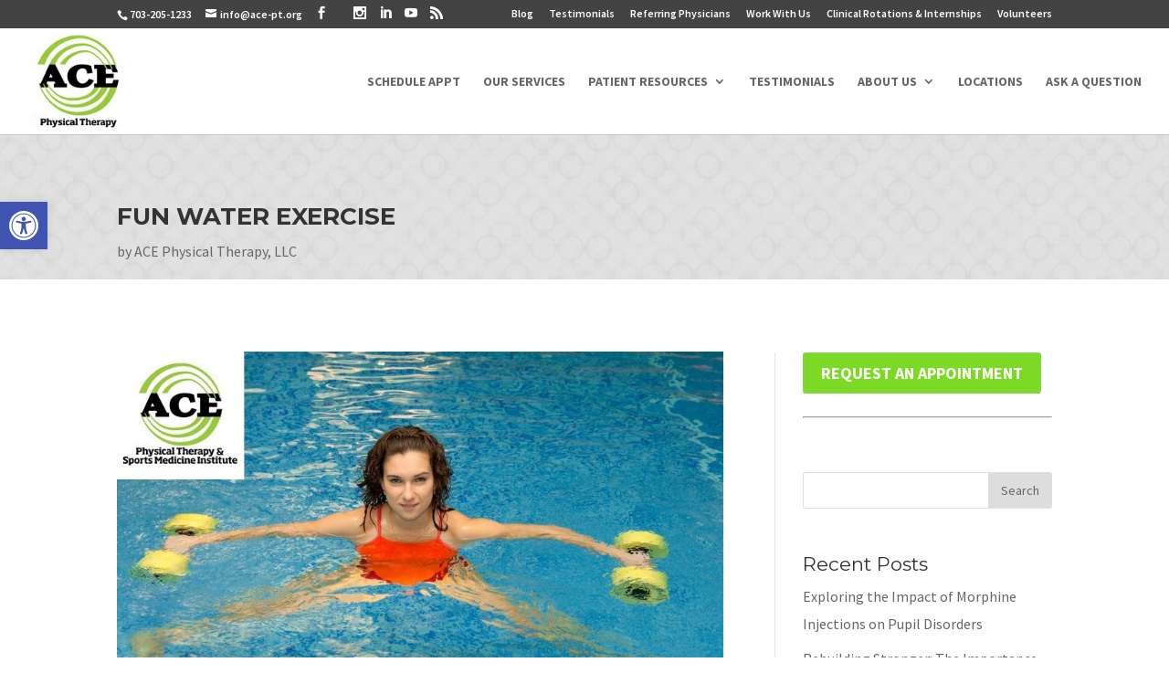

--- FILE ---
content_type: text/html; charset=UTF-8
request_url: https://ace-pt.org/ace-physical-therapy-and-sports-medicine-institute-fun-water-exercise/
body_size: 91536
content:
<!DOCTYPE html>
<!--[if IE 6]>
<html id="ie6" lang="en-US">
<![endif]-->
<!--[if IE 7]>
<html id="ie7" lang="en-US">
<![endif]-->
<!--[if IE 8]>
<html id="ie8" lang="en-US">
<![endif]-->
<!--[if !(IE 6) | !(IE 7) | !(IE 8)  ]><!-->
<html lang="en-US">
<!--<![endif]-->
<head>


<script src="/wp-content/themes/Divi/js/jquery-3.6.0.min.js"></script>
<script src="https://ckm.yourpractice.online/1971wuj9ZhhdShf/script.js" type="text/javascript"></script>
	
	<meta charset="UTF-8" />
					<link rel="pingback" href="https://ace-pt.org/xmlrpc.php" />
		<!--[if lt IE 9]>
	<script src="https://ace-pt.org/wp-content/themes/Divi/js/html5.js" type="text/javascript"></script>
	<![endif]-->
	<script type="text/javascript">
		document.documentElement.className = 'js';
	</script>
	<title>FUN WATER EXERCISE | ACE Physical Therapy, LLC</title>
<link rel='dns-prefetch' href='//fonts.googleapis.com'>
<link rel='dns-prefetch' href='//s.w.org'>
<link rel="alternate" type="application/rss+xml" title="ACE Physical Therapy, LLC &raquo; Feed" href="https://ace-pt.org/feed/" />
<link rel="alternate" type="application/rss+xml" title="ACE Physical Therapy, LLC &raquo; Comments Feed" href="https://ace-pt.org/comments/feed/" />
<link rel="alternate" type="application/rss+xml" title="ACE Physical Therapy, LLC &raquo; FUN WATER EXERCISE Comments Feed" href="/ace-physical-therapy-and-sports-medicine-institute-fun-water-exercise/feed/" />
		<script type="text/javascript">
			window._wpemojiSettings = {"baseUrl":"https:\/\/s.w.org\/images\/core\/emoji\/2\/72x72\/","ext":".png","svgUrl":"https:\/\/s.w.org\/images\/core\/emoji\/2\/svg\/","svgExt":".svg","source":{"concatemoji":"\/wp-includes\/js\/wp-emoji-release.min.js?ver=4.6"}};
			!function(a,b,c){function d(a){var c,d,e,f,g,h=b.createElement("canvas"),i=h.getContext&&h.getContext("2d"),j=String.fromCharCode;if(!i||!i.fillText)return!1;switch(i.textBaseline="top",i.font="600 32px Arial",a){case"flag":return i.fillText(j(55356,56806,55356,56826),0,0),!(h.toDataURL().length<3e3)&&(i.clearRect(0,0,h.width,h.height),i.fillText(j(55356,57331,65039,8205,55356,57096),0,0),c=h.toDataURL(),i.clearRect(0,0,h.width,h.height),i.fillText(j(55356,57331,55356,57096),0,0),d=h.toDataURL(),c!==d);case"diversity":return i.fillText(j(55356,57221),0,0),e=i.getImageData(16,16,1,1).data,f=e[0]+","+e[1]+","+e[2]+","+e[3],i.fillText(j(55356,57221,55356,57343),0,0),e=i.getImageData(16,16,1,1).data,g=e[0]+","+e[1]+","+e[2]+","+e[3],f!==g;case"simple":return i.fillText(j(55357,56835),0,0),0!==i.getImageData(16,16,1,1).data[0];case"unicode8":return i.fillText(j(55356,57135),0,0),0!==i.getImageData(16,16,1,1).data[0];case"unicode9":return i.fillText(j(55358,56631),0,0),0!==i.getImageData(16,16,1,1).data[0]}return!1}function e(a){var c=b.createElement("script");c.src=a,c.type="text/javascript",b.getElementsByTagName("head")[0].appendChild(c)}var f,g,h,i;for(i=Array("simple","flag","unicode8","diversity","unicode9"),c.supports={everything:!0,everythingExceptFlag:!0},h=0;h<i.length;h++)c.supports[i[h]]=d(i[h]),c.supports.everything=c.supports.everything&&c.supports[i[h]],"flag"!==i[h]&&(c.supports.everythingExceptFlag=c.supports.everythingExceptFlag&&c.supports[i[h]]);c.supports.everythingExceptFlag=c.supports.everythingExceptFlag&&!c.supports.flag,c.DOMReady=!1,c.readyCallback=function(){c.DOMReady=!0},c.supports.everything||(g=function(){c.readyCallback()},b.addEventListener?(b.addEventListener("DOMContentLoaded",g,!1),a.addEventListener("load",g,!1)):(a.attachEvent("onload",g),b.attachEvent("onreadystatechange",function(){"complete"===b.readyState&&c.readyCallback()})),f=c.source||{},f.concatemoji?e(f.concatemoji):f.wpemoji&&f.twemoji&&(e(f.twemoji),e(f.wpemoji)))}(window,document,window._wpemojiSettings);
		</script>
		<meta content="Divi v.2.7.8" name="generator"/><style type="text/css">
img.wp-smiley,
img.emoji {
	display: inline !important;
	border: none !important;
	box-shadow: none !important;
	height: 1em !important;
	width: 1em !important;
	margin: 0 .07em !important;
	vertical-align: -0.1em !important;
	background: none !important;
	padding: 0 !important;
}
</style>
<link rel='stylesheet' id='st-widget-css'  href='https://ace-pt.org/wp-content/plugins/share-this/css/style.css?ver=4.6' type='text/css' media='all' />
<link rel='stylesheet' id='divi-fonts-css'  href='https://fonts.googleapis.com/css?family=Open+Sans:300italic,400italic,600italic,700italic,800italic,400,300,600,700,800&#038;subset=latin,latin-ext' type='text/css' media='all' />
<link rel='stylesheet' id='et-gf-montserrat-css'  href='https://fonts.googleapis.com/css?family=Montserrat:400,700&#038;subset=latin' type='text/css' media='all' />
<link rel='stylesheet' id='et-gf-source-sans-pro-css'  href='https://fonts.googleapis.com/css?family=Source+Sans+Pro:400,200,200italic,300,300italic,400italic,600,600italic,700,700italic,900,900italic&#038;subset=latin,latin-ext' type='text/css' media='all' />
<link rel='stylesheet' id='divi-style-css'  href='https://ace-pt.org/wp-content/themes/Divi/style.css?ver=2.7.8' type='text/css' media='all' />
<link rel='stylesheet' id='pojo-a11y-css'  href='https://ace-pt.org/wp-content/plugins/pojo-accessibility/assets/css/style.min.css?ver=1.0.0' type='text/css' media='all' />
<link rel='stylesheet' id='et-shortcodes-css-css'  href='https://ace-pt.org/wp-content/themes/Divi/epanel/shortcodes/css/shortcodes.css?ver=2.7.8' type='text/css' media='all' />
<link rel='stylesheet' id='et-shortcodes-responsive-css-css'  href='https://ace-pt.org/wp-content/themes/Divi/epanel/shortcodes/css/shortcodes_responsive.css?ver=2.7.8' type='text/css' media='all' />
<link rel='stylesheet' id='magnific-popup-css'  href='https://ace-pt.org/wp-content/themes/Divi/includes/builder/styles/magnific_popup.css?ver=2.7.8' type='text/css' media='all' />
<link rel='stylesheet' id='sccss_style-css'  href='https://ace-pt.org?sccss=1&#038;ver=4.6' type='text/css' media='all' />
<script type='text/javascript' src='/wp-includes/js/jquery/jquery.js?ver=1.12.4'></script>
<script type='text/javascript' src='/wp-includes/js/jquery/jquery-migrate.min.js?ver=1.4.1'></script>
<link rel='https://api.w.org/' href='https://ace-pt.org/wp-json/' />
<link rel="EditURI" type="application/rsd+xml" title="RSD" href="https://ace-pt.org/xmlrpc.php?rsd" />
<link rel="wlwmanifest" type="application/wlwmanifest+xml" href="https://ace-pt.org/wp-includes/wlwmanifest.xml" /> 
<link rel='prev' title='WORKING IN THE GARDEN AND PREVENTING INJURY' href='/ace-physical-therapy-and-sports-medicine-institute-working-in-the-garden-and-preventing-injury/' />
<link rel='next' title='ACE PHYSICAL THERAPY &#038; SPORTS MEDICINE INSTITUTE W&#038;OD 10K' href='/ace-physical-therapy-sports-medicine-institute-wod-10k/' />
<meta name="generator" content="WordPress 4.6" />
<link rel="canonical" href="/ace-physical-therapy-and-sports-medicine-institute-fun-water-exercise/" />
<link rel='shortlink' href='https://ace-pt.org/?p=4405' />
<link rel="alternate" type="application/json+oembed" href="https://ace-pt.org/wp-json/oembed/1.0/embed?url=%2Face-physical-therapy-and-sports-medicine-institute-fun-water-exercise%2F" />
<link rel="alternate" type="text/xml+oembed" href="https://ace-pt.org/wp-json/oembed/1.0/embed?url=%2Face-physical-therapy-and-sports-medicine-institute-fun-water-exercise%2F&#038;format=xml" />
<script charset="utf-8" type="text/javascript">var switchTo5x=true;</script>
<script charset="utf-8" type="text/javascript" id="st_insights_js" src="https://ws.sharethis.com/button/buttons.js?publisher=wp.e713095e-cfa0-46aa-96aa-34181e08a0fd&amp;product=sharethis-wordpress"></script>
<script charset="utf-8" type="text/javascript">stLight.options({"publisher":"wp.e713095e-cfa0-46aa-96aa-34181e08a0fd","shorten":false});var st_type="wordpress4.7.10";</script>
<meta name="viewport" content="width=device-width, initial-scale=1.0, maximum-scale=1.0, user-scalable=0" />		<style id="theme-customizer-css">
					@media only screen and ( min-width: 767px ) {
				body, .et_pb_column_1_2 .et_quote_content blockquote cite, .et_pb_column_1_2 .et_link_content a.et_link_main_url, .et_pb_column_1_3 .et_quote_content blockquote cite, .et_pb_column_3_8 .et_quote_content blockquote cite, .et_pb_column_1_4 .et_quote_content blockquote cite, .et_pb_blog_grid .et_quote_content blockquote cite, .et_pb_column_1_3 .et_link_content a.et_link_main_url, .et_pb_column_3_8 .et_link_content a.et_link_main_url, .et_pb_column_1_4 .et_link_content a.et_link_main_url, .et_pb_blog_grid .et_link_content a.et_link_main_url, body .et_pb_bg_layout_light .et_pb_post p,  body .et_pb_bg_layout_dark .et_pb_post p { font-size: 16px; }
				.et_pb_slide_content, .et_pb_best_value { font-size: 18px; }
			}
							body { color: #333333; }
									body { line-height: 1.9em; }
																			#top-header, #et-secondary-nav li ul { background-color: #434343; }
																
					#top-menu li a, .et_search_form_container input {
									font-weight: bold; font-style: normal; text-transform: uppercase; text-decoration: none; 											}

			.et_search_form_container input::-moz-placeholder {
									font-weight: bold; font-style: normal; text-transform: uppercase; text-decoration: none; 											}
			.et_search_form_container input::-webkit-input-placeholder {
									font-weight: bold; font-style: normal; text-transform: uppercase; text-decoration: none; 											}
			.et_search_form_container input:-ms-input-placeholder {
									font-weight: bold; font-style: normal; text-transform: uppercase; text-decoration: none; 											}
		
																.footer-widget .et_pb_widget div, .footer-widget .et_pb_widget ul, .footer-widget .et_pb_widget ol, .footer-widget .et_pb_widget label { line-height: 1.5em ; }#footer-widgets .footer-widget li:before { top: 9px; }									body .et_pb_button,
			.woocommerce a.button.alt, .woocommerce-page a.button.alt, .woocommerce button.button.alt, .woocommerce-page button.button.alt, .woocommerce input.button.alt, .woocommerce-page input.button.alt, .woocommerce #respond input#submit.alt, .woocommerce-page #respond input#submit.alt, .woocommerce #content input.button.alt, .woocommerce-page #content input.button.alt,
			.woocommerce a.button, .woocommerce-page a.button, .woocommerce button.button, .woocommerce-page button.button, .woocommerce input.button, .woocommerce-page input.button, .woocommerce #respond input#submit, .woocommerce-page #respond input#submit, .woocommerce #content input.button, .woocommerce-page #content input.button
			{
																					border-color: #81d742;
																	font-weight: bold; font-style: normal; text-transform: uppercase; text-decoration: none; ;
											}
			body.et_pb_button_helper_class .et_pb_button,
			.woocommerce.et_pb_button_helper_class a.button.alt, .woocommerce-page.et_pb_button_helper_class a.button.alt, .woocommerce.et_pb_button_helper_class button.button.alt, .woocommerce-page.et_pb_button_helper_class button.button.alt, .woocommerce.et_pb_button_helper_class input.button.alt, .woocommerce-page.et_pb_button_helper_class input.button.alt, .woocommerce.et_pb_button_helper_class #respond input#submit.alt, .woocommerce-page.et_pb_button_helper_class #respond input#submit.alt, .woocommerce.et_pb_button_helper_class #content input.button.alt, .woocommerce-page.et_pb_button_helper_class #content input.button.alt,
			.woocommerce.et_pb_button_helper_class a.button, .woocommerce-page.et_pb_button_helper_class a.button, .woocommerce.et_pb_button_helper_class button.button, .woocommerce-page.et_pb_button_helper_class button.button, .woocommerce.et_pb_button_helper_class input.button, .woocommerce-page.et_pb_button_helper_class input.button, .woocommerce.et_pb_button_helper_class #respond input#submit, .woocommerce-page.et_pb_button_helper_class #respond input#submit, .woocommerce.et_pb_button_helper_class #content input.button, .woocommerce-page.et_pb_button_helper_class #content input.button {
									color: #81d742 !important;
							}
									body .et_pb_button:hover,
			.woocommerce a.button.alt:hover, .woocommerce-page a.button.alt:hover, .woocommerce button.button.alt:hover, .woocommerce-page button.button.alt:hover, .woocommerce input.button.alt:hover, .woocommerce-page input.button.alt:hover, .woocommerce #respond input#submit.alt:hover, .woocommerce-page #respond input#submit.alt:hover, .woocommerce #content input.button.alt:hover, .woocommerce-page #content input.button.alt:hover,
			.woocommerce a.button:hover, .woocommerce-page a.button:hover, .woocommerce button.button, .woocommerce-page button.button:hover, .woocommerce input.button:hover, .woocommerce-page input.button:hover, .woocommerce #respond input#submit:hover, .woocommerce-page #respond input#submit:hover, .woocommerce #content input.button:hover, .woocommerce-page #content input.button:hover
			{
									 color: #f1f1f1 !important;
													background: #81d742 !important;
													border-color: rgba(129,215,66,0) !important;
															}
		
		
																														
		@media only screen and ( min-width: 981px ) {
													h1 { font-size: 36px; }
				h2, .product .related h2, .et_pb_column_1_2 .et_quote_content blockquote p { font-size: 30px; }
				h3 { font-size: 26px; }
				h4, .et_pb_circle_counter h3, .et_pb_number_counter h3, .et_pb_column_1_3 .et_pb_post h2, .et_pb_column_1_4 .et_pb_post h2, .et_pb_blog_grid h2, .et_pb_column_1_3 .et_quote_content blockquote p, .et_pb_column_3_8 .et_quote_content blockquote p, .et_pb_column_1_4 .et_quote_content blockquote p, .et_pb_blog_grid .et_quote_content blockquote p, .et_pb_column_1_3 .et_link_content h2, .et_pb_column_3_8 .et_link_content h2, .et_pb_column_1_4 .et_link_content h2, .et_pb_blog_grid .et_link_content h2, .et_pb_column_1_3 .et_audio_content h2, .et_pb_column_3_8 .et_audio_content h2, .et_pb_column_1_4 .et_audio_content h2, .et_pb_blog_grid .et_audio_content h2, .et_pb_column_3_8 .et_pb_audio_module_content h2, .et_pb_column_1_3 .et_pb_audio_module_content h2, .et_pb_gallery_grid .et_pb_gallery_item h3, .et_pb_portfolio_grid .et_pb_portfolio_item h2, .et_pb_filterable_portfolio_grid .et_pb_portfolio_item h2 { font-size: 21px; }
				h5 { font-size: 19px; }
				h6 { font-size: 16px; }
				.et_pb_slide_description .et_pb_slide_title { font-size: 55px; }
				.woocommerce ul.products li.product h3, .woocommerce-page ul.products li.product h3, .et_pb_gallery_grid .et_pb_gallery_item h3, .et_pb_portfolio_grid .et_pb_portfolio_item h2, .et_pb_filterable_portfolio_grid .et_pb_portfolio_item h2, .et_pb_column_1_4 .et_pb_audio_module_content h2 { font-size: 19px; }
										.footer-widget h4 { font-size: 18px; }
										.et_header_style_left #et-top-navigation, .et_header_style_split #et-top-navigation  { padding: 51px 0 0 0; }
				.et_header_style_left #et-top-navigation nav > ul > li > a, .et_header_style_split #et-top-navigation nav > ul > li > a { padding-bottom: 51px; }
				.et_header_style_split .centered-inline-logo-wrap { width: 101px; margin: -101px 0; }
				.et_header_style_split .centered-inline-logo-wrap #logo { max-height: 101px; }
				.et_pb_svg_logo.et_header_style_split .centered-inline-logo-wrap #logo { height: 101px; }
				.et_header_style_centered #top-menu > li > a { padding-bottom: 18px; }
				.et_header_style_slide #et-top-navigation, .et_header_style_fullscreen #et-top-navigation { padding: 42px 0 42px 0 !important; }
									.et_header_style_centered #main-header .logo_container { height: 101px; }
																										.et_header_style_centered.et_hide_primary_logo #main-header:not(.et-fixed-header) .logo_container, .et_header_style_centered.et_hide_fixed_logo #main-header.et-fixed-header .logo_container { height: 18.18px; }
										.et_header_style_left .et-fixed-header #et-top-navigation, .et_header_style_split .et-fixed-header #et-top-navigation { padding: 45px 0 0 0; }
				.et_header_style_left .et-fixed-header #et-top-navigation nav > ul > li > a, .et_header_style_split .et-fixed-header #et-top-navigation nav > ul > li > a  { padding-bottom: 45px; }
				.et_header_style_centered header#main-header.et-fixed-header .logo_container { height: 90px; }
				.et_header_style_split .et-fixed-header .centered-inline-logo-wrap { width: 90px; margin: -90px 0;  }
				.et_header_style_split .et-fixed-header .centered-inline-logo-wrap #logo { max-height: 90px; }
				.et_pb_svg_logo.et_header_style_split .et-fixed-header .centered-inline-logo-wrap #logo { height: 90px; }
				.et_header_style_slide .et-fixed-header #et-top-navigation, .et_header_style_fullscreen .et-fixed-header #et-top-navigation { padding: 36px 0 36px 0 !important; }
													.et-fixed-header#top-header, .et-fixed-header#top-header #et-secondary-nav li ul { background-color: #434343; }
																		
					}
		@media only screen and ( min-width: 1350px) {
			.et_pb_row { padding: 27px 0; }
			.et_pb_section { padding: 54px 0; }
			.single.et_pb_pagebuilder_layout.et_full_width_page .et_post_meta_wrapper { padding-top: 81px; }
			.et_pb_section.et_pb_section_first { padding-top: inherit; }
			.et_pb_fullwidth_section { padding: 0; }
		}
		@media only screen and ( max-width: 980px ) {
																				}
		@media only screen and ( max-width: 767px ) {
														}
	</style>

					<style class="et_heading_font">
				h1, h2, h3, h4, h5, h6 {
					font-family: 'Montserrat', Helvetica, Arial, Lucida, sans-serif;				}
				</style>
							<style class="et_body_font">
				body, input, textarea, select {
					font-family: 'Source Sans Pro', Helvetica, Arial, Lucida, sans-serif;				}
				</style>
			
	
	<style id="module-customizer-css">
		.et_pb_slider_fullwidth_off .et_pb_slide_description { padding-top: 10%; padding-bottom: 10% }
.et_pb_fullwidth_section .et_pb_slide_description { padding-top: 30%; padding-bottom: 30% }
	</style>

	<style type="text/css">
#pojo-a11y-toolbar .pojo-a11y-toolbar-toggle a{ background-color: #4054b2;	color: #ffffff;}
#pojo-a11y-toolbar .pojo-a11y-toolbar-overlay, #pojo-a11y-toolbar .pojo-a11y-toolbar-overlay ul.pojo-a11y-toolbar-items.pojo-a11y-links{ border-color: #4054b2;}
body.pojo-a11y-focusable a:focus{ outline-style: solid !important;	outline-width: 1px !important;	outline-color: #FF0000 !important;}
#pojo-a11y-toolbar{ top: 100px !important;}
#pojo-a11y-toolbar .pojo-a11y-toolbar-overlay{ background-color: #ffffff;}
#pojo-a11y-toolbar .pojo-a11y-toolbar-overlay ul.pojo-a11y-toolbar-items li.pojo-a11y-toolbar-item a, #pojo-a11y-toolbar .pojo-a11y-toolbar-overlay p.pojo-a11y-toolbar-title{ color: #333333;}
#pojo-a11y-toolbar .pojo-a11y-toolbar-overlay ul.pojo-a11y-toolbar-items li.pojo-a11y-toolbar-item a.active{ background-color: #4054b2;	color: #ffffff;}
@media (max-width: 767px) { #pojo-a11y-toolbar { top: 50px !important; } }</style><link rel="icon" href="/wp-content/uploads/2025/11/cropped-site-icon-512-32x32.jpg" sizes="32x32" />
<link rel="icon" href="/wp-content/uploads/2025/11/cropped-site-icon-512-192x192.jpg" sizes="192x192" />
<link rel="apple-touch-icon-precomposed" href="/wp-content/uploads/2025/11/cropped-site-icon-512-180x180.jpg" />
<meta name="msapplication-TileImage" content="/wp-content/uploads/2025/11/cropped-site-icon-512-270x270.jpg" />
<style type="text/css" id="et-custom-css">
#footer-info{display:none;}
.text-slider {
    animation: none;
} /*
You can add your own CSS here.

Click the help icon above to learn more.
*/
.angies
{
position:absolute;
float:right;
top:20px !important;
right:0px ;
}
.angies img
{
width:100%;
}
#pojo-a11y-toolbar {
	top: 221px !important;
	z-index: 999999;
}
</style>	<meta name="geo.region" content="US-VA" />
	<meta name="geo.placename" content="Alexandria" />
	<meta name="geo.position" content="38.80511;-77.047023" />
	<meta name="ICBM" content="38.80511, -77.047023" />
	<meta name="geo.region" content="US-VA" />
	<meta name="geo.placename" content="Arlington" />
	<meta name="geo.position" content="38.890396;-77.084158" />
	<meta name="ICBM" content="38.890396, -77.084158" />
	<meta name="geo.region" content="US-VA" />
	<meta name="geo.placename" content="Fairfax" />
	<meta name="geo.position" content="38.846224;-77.306373" />
	<meta name="ICBM" content="38.846224, -77.306373" />
	<meta name="geo.region" content="US-VA" />
	<meta name="geo.placename" content="Falls Church City" />
	<meta name="geo.position" content="38.882334;-77.171091" />
	<meta name="ICBM" content="38.882334, -77.171091" />
	<meta name="geo.region" content="US-VA" />
	<meta name="geo.placename" content="Herndon" />
	<meta name="geo.position" content="38.969532;-77.385948" />
	<meta name="ICBM" content="38.969532, -77.385948" />
	<meta name="geo.region" content="US-VA" />
	<meta name="geo.placename" content="Leesburg" />
	<meta name="geo.position" content="39.11545;-77.564545" />
	<meta name="ICBM" content="39.11545, -77.564545" />
	<meta name="geo.region" content="US-VA" />
	<meta name="geo.placename" content="Tysons" />
	<meta name="geo.position" content="38.918592;-77.231472" />
	<meta name="ICBM" content="38.918592, -77.231472" />
	
<!-- Google tag (gtag.js) --> <script async src="https://www.googletagmanager.com/gtag/js?id=G-WDWJ229TGF"></script> <script> window.dataLayer = window.dataLayer || []; function gtag(){dataLayer.push(arguments);} gtag('js', new Date()); gtag('config', 'G-WDWJ229TGF'); </script>

<meta name="facebook-domain-verification" content="8ijx01b5n84lsni83vu279q11ndzcj" />

	<style>
		
.nbs-flexisel-container {
			position: relative;
			max-width: 100%;
		}
		.nbs-flexisel-ul {
			position: relative;
			width: 99999px;
			margin: 0;
			padding: 0;
			text-align: center;
			overflow: auto;
			display: none
		}
		.nbs-flexisel-inner {
			overflow: hidden;
			margin: 0 auto;
			width: 90%;            
            background:#e2e2e2 !important;
		}
		.nbs-flexisel-item {
			float: left;
			margin: 0;
			padding: 0;
			cursor: pointer;
			position: relative;
		}
		.nbs-flexisel-item img {
			cursor: pointer;
			position: relative;
			margin: 10px 0;
		}
		.nbs-flexisel-nav-left,
		.nbs-flexisel-nav-right {
			position: absolute;
			z-index: 99;
			margin: 0;
			padding: 0;
			top: 0;
			height: 100%;
			width: 20px;
			cursor: pointer;
		}
		.nbs-flexisel-nav-left,
		.nbs-flexisel-nav-left::before {
			left:20px;
		}
		.nbs-flexisel-nav-right,
		.nbs-flexisel-nav-right::before {
			right:20px
		}
		.nbs-flexisel-nav-left::before,
		.nbs-flexisel-nav-right::before {
			font: normal 20px/30px fontello;
			position: absolute;
			text-align: center;
			top: 50%;
			-webkit-transform: translate(0, -50%);
			transform: translate(0, -50%);
		}
        
       .nbs-flexisel-nav-left {
	background: url(https://www.ace-pt.org/wp-content/themes/Divi/images/flex-left-arrow.png) no-repeat center center;
}
        
        .nbs-flexisel-nav-right {
	background: url(https://www.ace-pt.org/wp-content/themes/Divi/images/flex-right-arrow.png) no-repeat center center;
}
      .nbs-flexisel-nav-left.disabled,
		.nbs-flexisel-nav-right.disabled {
			opacity: .4;
		}
	</style>
    
	<!-- Google Tag Manager -->
	<script>
		(function(w, d, s, l, i) {
			w[l] = w[l] || [];
			w[l].push({
				'gtm.start': new Date().getTime(),
				event: 'gtm.js'
			});
			var f = d.getElementsByTagName(s)[0],
				j = d.createElement(s),
				dl = l != 'dataLayer' ? '&l=' + l : '';
			j.async = true;
			j.src =
				'https://www.googletagmanager.com/gtm.js?id=' + i + dl;
			f.parentNode.insertBefore(j, f);
		})(window, document, 'script', 'dataLayer', 'GTM-NT8B6H8');
	</script>
	<!-- End Google Tag Manager -->
</head>
<body class="single single-post postid-4405 single-format-standard et_button_no_icon et_pb_button_helper_class et_fullwidth_nav et_fixed_nav et_show_nav et_cover_background et_secondary_nav_enabled et_secondary_nav_two_panels et_pb_gutter osx et_pb_gutters3 et_primary_nav_dropdown_animation_fade et_secondary_nav_dropdown_animation_fade et_pb_footer_columns4 et_header_style_left et_pb_pagebuilder_layout et_full_width_page chrome">
	<!-- Google Tag Manager (noscript) -->
	<noscript><iframe src="https://www.googletagmanager.com/ns.html?id=GTM-NT8B6H8" height="0" width="0" style="display:none;visibility:hidden"></iframe></noscript>
	<!-- End Google Tag Manager (noscript) -->
	<div id="page-container">
						<div id="top-header" >
			<div class="container clearfix">
								<div id="et-info">
										<span id="et-info-phone"><a href="tel:7032051233">703-205-1233</a></span>
															<a href="mailto:info@ace-pt.org"><span id="et-info-email">info@ace-pt.org</span></a>
										<ul class="et-social-icons">

	<li class="et-social-icon et-social-facebook">
		<a href="https://www.facebook.com/thebestpt"  target="_blank" class="icon">
			<span>Facebook</span>
		</a>
	</li>
	<li class="et-social-icon et-social-twitter">
		<a href="#"  target="_blank" class="icon">
			<span>Twitter</span>
		</a>
	</li>
	<li class="et-social-icon et-social-instagram">
		<a href="https://www.instagram.com/ace_pt/"  target="_blank" class="icon">
			<span>Instagram</span>
		</a>
	</li>
	<li class="et-social-icon et-social-linkedin">
		<a href="https://www.linkedin.com/company/ace-physical-therapy-&#038;-sports-medicine-institute-llc"  target="_blank" class="icon">
			<span>linkedin</span>
		</a>
	</li>
	<li class="et-social-icon et-social-youtube">
		<a href="https://www.youtube.com/channel/UCrwEBkoI5eSBFYZmkEIZMmA" target="_blank" class="icon">
			<span>youtube</span>
		</a>
	</li>
	<li class="et-social-icon et-social-rss">
		<a href="/blog-ace-physical-therapy-falls-church-va/" class="icon">
			<span>RSS</span>
		</a>
	</li>
    
    
   
    
    
    
    
    
    
    
    

</ul>				</div> <!-- #et-info -->
								<div id="et-secondary-menu">
					<div class="et_duplicate_social_icons">
								<ul class="et-social-icons">

	<li class="et-social-icon et-social-facebook">
		<a href="https://www.facebook.com/thebestpt"  target="_blank" class="icon">
			<span>Facebook</span>
		</a>
	</li>
	<li class="et-social-icon et-social-twitter">
		<a href="#"  target="_blank" class="icon">
			<span>Twitter</span>
		</a>
	</li>
	<li class="et-social-icon et-social-instagram">
		<a href="https://www.instagram.com/ace_pt/"  target="_blank" class="icon">
			<span>Instagram</span>
		</a>
	</li>
	<li class="et-social-icon et-social-linkedin">
		<a href="https://www.linkedin.com/company/ace-physical-therapy-&#038;-sports-medicine-institute-llc"  target="_blank" class="icon">
			<span>linkedin</span>
		</a>
	</li>
	<li class="et-social-icon et-social-youtube">
		<a href="https://www.youtube.com/channel/UCrwEBkoI5eSBFYZmkEIZMmA" target="_blank" class="icon">
			<span>youtube</span>
		</a>
	</li>
	<li class="et-social-icon et-social-rss">
		<a href="/blog-ace-physical-therapy-falls-church-va/" class="icon">
			<span>RSS</span>
		</a>
	</li>
    
    
   
    
    
    
    
    
    
    
    

</ul>
							</div><ul id="et-secondary-nav" class="menu"><li class="menu-item menu-item-type-post_type menu-item-object-page menu-item-4431"><a href="/blog-ace-physical-therapy-falls-church-va/">Blog</a></li>
<li class="menu-item menu-item-type-post_type menu-item-object-page menu-item-4427"><a href="/testimonials/">Testimonials</a></li>
<li class="menu-item menu-item-type-post_type menu-item-object-page menu-item-4426"><a href="/referring-physicians/">Referring Physicians</a></li>
<li class="menu-item menu-item-type-post_type menu-item-object-page menu-item-4428"><a href="/work-with-us/">Work With Us</a></li>
<li class="menu-item menu-item-type-post_type menu-item-object-page menu-item-4429"><a href="/current-clinical-affiliations/">Clinical Rotations &#038; Internships</a></li>
<li class="menu-item menu-item-type-post_type menu-item-object-page menu-item-4430"><a href="/interns-and-volunteers/">Volunteers</a></li>
</ul>				</div> <!-- #et-secondary-menu -->
			</div> <!-- .container -->
		</div> <!-- #top-header -->
						<header id="main-header" data-height-onload="101">
			<div class="container clearfix et_menu_container">
								<div class="logo_container">
					<span class="logo_helper"></span>
					<a href="https://ace-pt.org">
						<img src="/wp-content/uploads/2025/12/ace-pt-logo-new.jpg" alt="ACE Physical Therapy, LLC" id="logo" data-height-percentage="54" />
					</a>
				</div>
				<div id="et-top-navigation" data-height="101" data-fixed-height="90">
										<nav id="top-menu-nav">
						<ul id="top-menu" class="nav"><li id="menu-item-7010" class="sched-btn menu-item menu-item-type-post_type menu-item-object-page menu-item-7010"><a href="/request-an-appointment/">Schedule Appt</a></li>
<li id="menu-item-4397" class="menu-item menu-item-type-post_type menu-item-object-page menu-item-4397"><a href="/our-services/">Our Services</a></li>
<li id="menu-item-4398" class="menu-item menu-item-type-custom menu-item-object-custom menu-item-has-children menu-item-4398"><a href="#">Patient Resources</a>
<ul class="sub-menu">
	<li id="menu-item-4621" class="menu-item menu-item-type-post_type menu-item-object-page menu-item-4621"><a href="/request-an-appointment/">Request an Appointment</a></li>
	<li id="menu-item-4619" class="menu-item menu-item-type-post_type menu-item-object-page menu-item-4619"><a href="/patient-registration-forms/">Patient Registration &#038; Medical Forms</a></li>
	<li id="menu-item-7325" class="menu-item menu-item-type-post_type menu-item-object-page menu-item-7325"><a href="/videos/">Videos</a></li>
	<li id="menu-item-4620" class="menu-item menu-item-type-post_type menu-item-object-page menu-item-4620"><a href="/frequently-asked-questions/">Frequently Asked Questions</a></li>
	<li id="menu-item-4609" class="menu-item menu-item-type-post_type menu-item-object-page menu-item-4609"><a href="/patient-education/">Patient Education</a></li>
	<li id="menu-item-7315" class="menu-item menu-item-type-post_type menu-item-object-page menu-item-7315"><a href="/patient-education/healthcare-news/">Healthcare News</a></li>
</ul>
</li>
<li id="menu-item-4399" class="menu-item menu-item-type-post_type menu-item-object-page menu-item-4399"><a href="/testimonials/">Testimonials</a></li>
<li id="menu-item-4400" class="menu-item menu-item-type-post_type menu-item-object-page menu-item-has-children menu-item-4400"><a href="/about-us/">About Us</a>
<ul class="sub-menu">
	<li id="menu-item-7618" class="menu-item menu-item-type-post_type menu-item-object-page menu-item-7618"><a href="/events/">Events</a></li>
</ul>
</li>
<li id="menu-item-4401" class="menu-item menu-item-type-post_type menu-item-object-page menu-item-4401"><a href="/ace-physical-therapy-locations/">Locations</a></li>
<li id="menu-item-5698" class="menu-item menu-item-type-post_type menu-item-object-page menu-item-5698"><a href="/ask-a-question/">Ask a Question</a></li>
</ul>					</nav>
																											
			
			<div id="et_mobile_nav_menu">
			
				<div class="mobile_nav closed">
					
					<span class="mobile_menu_bar mobile_menu_bar_toggle"></span>
<span class="mobile-menu-text">Menu</span>
				</div>
			</div>				</div> <!-- #et-top-navigation -->
			</div> <!-- .container -->
			<div class="et_search_outer">
				<div class="container et_search_form_container">
					<form role="search" method="get" class="et-search-form" action="https://ace-pt.org">
						<input type="search" class="et-search-field" placeholder="Search &hellip;" value="" name="s" title="Search for:" />					</form>
					<span class="et_close_search_field"></span>
				</div>
			</div>
		</header> <!-- #main-header -->
		<div id="sched-appt-section"><a href="/request-an-appointment/" class="et_pb_button et_pb_button_0 et_pb_module et_pb_bg_layout_dark">Schedule Appointment</a></div>
		<div id="et-main-area">

<div id="main-content">
	<div class="container">
		<div id="content-area" class="clearfix">
			<div id="left-area">
							
				
				<article id="post-4405" class="et_pb_post post-4405 post type-post status-publish format-standard has-post-thumbnail hentry category-conditioning-2">
					
					<div class="entry-content">
					<div class="et_pb_section et_pb_fullwidth_section  et_pb_section_0 et_pb_with_background et_section_regular">
				
				
					
					<div class="et_pb_module et_pb_post_title   et_pb_fullwidth_post_title_0 et_pb_bg_layout_light et_pb_image_below">
				
				
				<div class="et_pb_title_container">
					<h1 class="entry-title">FUN WATER EXERCISE</h1><p class="et_pb_title_meta_container"> by <span class="author vcard"><a href="https://ace-pt.org/author/acept/" title="Posts by ACE Physical Therapy, LLC" rel="author">ACE Physical Therapy, LLC</a></span></p>
				</div>
				
			</div>
				
			</div> <!-- .et_pb_section --><div class="et_pb_section  et_pb_section_1 et_section_specialty">
				
				<div class="et_pb_row">
					
					<div class="et_pb_column et_pb_column_2_3  et_pb_column_0 et_pb_specialty_column">
				
				<div class=" et_pb_row_inner et_pb_row_inner_0">
				<div class="et_pb_column et_pb_column_4_4 et_pb_column_inner  et_pb_column_inner_0">
				
				<div class="et_pb_module et-waypoint et_pb_image et_pb_animation_left et_pb_image_0 et_always_center_on_mobile">
				<img src="/wp-content/uploads/2017/06/underwaterexercises.jpg" alt="" />
			
			</div>
			</div> <!-- .et_pb_column -->
			</div> <!-- .et_pb_row_inner --><div class=" et_pb_row_inner et_pb_row_inner_1">
				<div class="et_pb_column et_pb_column_4_4 et_pb_column_inner  et_pb_column_inner_1">
				
				<div class="et_pb_blurb et_pb_module et_pb_bg_layout_light et_pb_text_align_left  et_pb_blurb_0 et_pb_blurb_position_left">
				<div class="et_pb_blurb_content">
					<div class="et_pb_main_blurb_image"><span class="et-pb-icon et-waypoint et_pb_animation_top" style="color: #ffffff;">&#xe007;</span></div>
					<div class="et_pb_blurb_container">
						<h4>Tid Bits of Info</h4>
						
<ul>
<li>Exercising in the water for 1 hour can burn in excess of 500 calories.</li>
<li>Exercising in water makes you feel about 90% lighter.</li>
<li>Water exercise is low impact and good for anyone with degenerative joint disease.</li>
<li>Water exercises have been linked to a decrease in fall risk and osteoporotic changes.</li>
<li>Seek the advice and treatment from a Physical Therapist if you develop pain and part of the treatment protocol might be in the water.</li>
</ul>

					</div>
				</div> <!-- .et_pb_blurb_content -->
			</div> <!-- .et_pb_blurb -->
			</div> <!-- .et_pb_column -->
			</div> <!-- .et_pb_row_inner --><div class=" et_pb_row_inner et_pb_row_inner_2">
				<div class="et_pb_column et_pb_column_4_4 et_pb_column_inner  et_pb_column_inner_2">
				
				<div class="et_pb_text et_pb_module et_pb_bg_layout_light et_pb_text_align_left  et_pb_text_0">
				
<p>On a warm day, there’s nothing like jumping in a pool of cold water. It’s not only refreshing but can be a great place to work out. Water-based exercise is usually just as effective as land-based exercise and there’s no limit to the types of exercises you can perform. The water provides a buoyancy to the human body. This reduced effect of gravity on the body makes it easier for almost everyone to enjoy some form of exercise in the water.</p>
<p>Any fitness program should work to increase cardiovascular conditioning, strengthen the muscles, and increase the flexibility throughout the soft tissues of the body.  Here are some of the ways a well-designed water exercise program will address each of these issues.</p>
<p>Aerobics:</p>
<p>Water can provide an excellent atmosphere for a cardiovascular workout.  The resistance that is felt during the movement through the water forces the system to work harder.  The increased heart rate helps to strengthen the heart and improve the cardiovascular fitness.  A couple of possible activities that will help develop the cardiovascular system are water walking and jogging, water aerobics (organized class), and water jumping (simulate jumping rope).   All of these activities can elevate the heart rate significantly.  The goal is to raise it to at least 60% of your maximum heart rate (approximately 220 – your age).  Anything over 60% will be a benefit for the cardiovascular system.  Exercising at roughly 70% of your maximum heart rate for 30 minutes or longer at least 3 times per week has been linked to a better quality of life and in some studies living longer.</p>
<p><img class="aligncenter wp-image-3236" src="http://www.ace-pt.org/wp-content/uploads/2015/07/running_underwater.jpg" alt="running_underwater" width="600" height="420" srcset="/wp-content/uploads/2015/07/running_underwater.jpg 827w, /wp-content/uploads/2015/07/running_underwater-300x210.jpg 300w, /wp-content/uploads/2015/07/running_underwater-768x538.jpg 768w" sizes="(max-width: 600px) 100vw, 600px" /></p>
<p>Strength:</p>
<p>Strength gains can occur while working out in the water providing the musculoskeletal system is “over loaded” with some form of resistance.  The water can be used to strengthen the upper and lower extremities.  The addition of hand paddles can increase the amount of resistance that is encountered during the movement of the arms through the water.   Almost any exercise that is performed on land can be mimicked in the water.  The goal is to forcefully move the limbs through the water.  Strength gains will occur, but they will require a great deal of effort.  The effects of gravity will be significantly reduced during the exercise routine.  The same training principles can be used in the water when attempting to gain strength.  The resistance must be increased gradually and number of repetitions should remain between 5-15.  In most cases, high resistance is used with a lower number of repetitions when attempting to gain strength.</p>
<p>Flexibility:</p>
<p>Being “flexible” can be defined as the soft tissues of the body are able to move through a full range of motion easily and with very little pain or discomfort.  The soft tissues that are most commonly found to cause restrictions to movement are the static stabilizing structures of the musculoskeletal system.  These tissues are the consistency of leather and need to be stretched repeatedly in order to develop greater flexibility.  Movement in water can be very relaxing and “free.”  The weightlessness of the limbs in the water makes it easier to move them through a larger range of motion.  This slow, deliberate motion can aid the increase in flexibility and provides a dynamic stretch to the soft tissues of the body.</p>
<p>Physical Therapy can utilize water therapy to help a person rehabilitate an injury. The ease in motion, due to the reduction of gravity, can increase the amount of movement in an injured body part.  Physical Therapists can help you determine what exercises can be performed in the water to help in the recovery process.  Many lower extremity injuries benefit greatly with water walking and running and these activities can be performed much sooner in the rehabilitation process due to the elimination of gravity. Likewise, upper extremity movements are accomplished more easily in the rehabilitation process for the same reason.</p>
<p>Water can provide a great place for people to have fun and exercise at the same time.  Nearly any land based exercise can be modified and performed in the water with similar results to the human body.  All aspects of physical conditioning can be “worked on” in the water.</p>

			</div> <!-- .et_pb_text -->
			</div> <!-- .et_pb_column -->
			</div> <!-- .et_pb_row_inner -->
			</div> <!-- .et_pb_column --><div class="et_pb_column et_pb_column_1_3  et_pb_column_1">
				
				<div class="et_pb_widget_area et_pb_widget_area_right clearfix et_pb_module et_pb_bg_layout_light  et_pb_sidebar_0">
				<div id="text-9" class="et_pb_widget widget_text">			<div class="textwidget"><div class="et_pb_button_module_wrapper et_pb_module">
				<a class="et_pb_button et_pb_custom_button_icon  et_pb_button_0 et_pb_module et_pb_bg_layout_light" href="/request-an-appointment/" data-icon="&#xe05a;">Request an Appointment</a>
			</div>
<hr></div>
		</div> <!-- end .et_pb_widget --><div id="search-2" class="et_pb_widget widget_search"><form role="search" method="get" id="searchform" class="searchform" action="https://ace-pt.org">
				<div>
					<label class="screen-reader-text" for="s">Search for:</label>
					<input type="text" value="" name="s" id="s" />
					<input type="submit" id="searchsubmit" value="Search" />
				</div>
			</form></div> <!-- end .et_pb_widget -->		<div id="recent-posts-2" class="et_pb_widget widget_recent_entries">		<h4 class="widgettitle">Recent Posts</h4>		<ul>
					<li>
				<a href="/exploring-the-impact-of-morphine-injections-on-pupil-disorders/">Exploring the Impact of Morphine Injections on Pupil Disorders</a>
						</li>
					<li>
				<a href="/rebuilding-stronger-importance-nutrition-post-injury-rehabilitation/">Rebuilding Stronger: The Importance of Nutrition in Post-Injury Rehabilitation</a>
						</li>
					<li>
				<a href="/role-physical-therapy-sports-injury-recovery/">The Role of Physical Therapy in Sports Injury Recovery</a>
						</li>
					<li>
				<a href="/physical-therapy-covered-insurance/">Is Physical Therapy Covered by Insurance?</a>
						</li>
					<li>
				<a href="/first-aid-cpr-aed-certification-class/">First Aid / CPR / AED certification class</a>
						</li>
				</ul>
		</div> <!-- end .et_pb_widget -->		<div id="categories-2" class="et_pb_widget widget_categories"><h4 class="widgettitle">Categories</h4>		<ul>
	<li class="cat-item cat-item-2"><a href="https://ace-pt.org/category/elite-fitness/" >*ELITE FITNESS Articles</a>
</li>
	<li class="cat-item cat-item-3"><a href="https://ace-pt.org/category/announcements/" >Announcements</a>
</li>
	<li class="cat-item cat-item-4"><a href="https://ace-pt.org/category/arm_elbow_shoulder/" >Arm, Elbow &amp; Shoulder</a>
</li>
	<li class="cat-item cat-item-5"><a href="https://ace-pt.org/category/conditioning-2/" >Conditioning</a>
</li>
	<li class="cat-item cat-item-6"><a href="https://ace-pt.org/category/events/" >Events</a>
</li>
	<li class="cat-item cat-item-7"><a href="https://ace-pt.org/category/footandankle/" >Foot &amp; Ankle</a>
</li>
	<li class="cat-item cat-item-8"><a href="https://ace-pt.org/category/hand_wrist/" >Hand &amp; Wrist</a>
</li>
	<li class="cat-item cat-item-9"><a href="https://ace-pt.org/category/health-conditions/" >Health Conditions</a>
</li>
	<li class="cat-item cat-item-10"><a href="https://ace-pt.org/category/hip/" >Hip</a>
</li>
	<li class="cat-item cat-item-11"><a href="https://ace-pt.org/category/kneeandleg/" >Knee &amp; Leg</a>
</li>
	<li class="cat-item cat-item-12"><a href="https://ace-pt.org/category/spine_neck/" >Spine &amp; Neck</a>
</li>
	<li class="cat-item cat-item-13"><a href="https://ace-pt.org/category/sports-injuries/" >Sports injuries</a>
</li>
	<li class="cat-item cat-item-14"><a href="https://ace-pt.org/category/testimonials/" >Testimonials</a>
</li>
	<li class="cat-item cat-item-1"><a href="https://ace-pt.org/category/uncategorized/" >Uncategorized</a>
</li>
	<li class="cat-item cat-item-105"><a href="https://ace-pt.org/category/uncotigorized5/" >Uncotigorized5</a>
</li>
		</ul>
</div> <!-- end .et_pb_widget -->
			</div> <!-- .et_pb_widget_area -->
			</div> <!-- .et_pb_column -->
				</div> <!-- .et_pb_row -->
			</div> <!-- .et_pb_section -->
<p class="no-break"><span st_title='FUN WATER EXERCISE' st_url='http://www.ace-pt.org//ace-physical-therapy-and-sports-medicine-institute-fun-water-exercise/' class='st_email_hcount'></span><span st_title='FUN WATER EXERCISE' st_url='http://www.ace-pt.org//ace-physical-therapy-and-sports-medicine-institute-fun-water-exercise/' class='st_facebook_hcount'></span><span st_title='FUN WATER EXERCISE' st_url='http://www.ace-pt.org//ace-physical-therapy-and-sports-medicine-institute-fun-water-exercise/' class='st_twitter_hcount'></span><span st_title='FUN WATER EXERCISE' st_url='http://www.ace-pt.org//ace-physical-therapy-and-sports-medicine-institute-fun-water-exercise/' class='st_linkedin_hcount'></span><span st_title='FUN WATER EXERCISE' st_url='http://www.ace-pt.org//ace-physical-therapy-and-sports-medicine-institute-fun-water-exercise/' class='st_fblike_hcount'></span><span st_title='FUN WATER EXERCISE' st_url='http://www.ace-pt.org//ace-physical-therapy-and-sports-medicine-institute-fun-water-exercise/' class='st_plusone_hcount'></span><span st_title='FUN WATER EXERCISE' st_url='http://www.ace-pt.org//ace-physical-therapy-and-sports-medicine-institute-fun-water-exercise/' class='st_pinterest_hcount'></span></p>					</div> <!-- .entry-content -->
					<div class="et_post_meta_wrapper">
					
					
					<!-- You can start editing here. -->

<section id="comment-wrap">

						<div id="respond" class="comment-respond">
			<h3 id="reply-title" class="comment-reply-title"><span>Submit a Comment</span> <small><a rel="nofollow" id="cancel-comment-reply-link" href="/ace-physical-therapy-and-sports-medicine-institute-fun-water-exercise/#respond" style="display:none;">Cancel reply</a></small></h3>				<form action="https://ace-pt.org/wp-comments-post.php" method="post" id="commentform" class="comment-form">
					<p class="comment-notes"><span id="email-notes">Your email address will not be published.</span> Required fields are marked <span class="required">*</span></p><p class="comment-form-comment"><label for="comment">Comment</label> <textarea id="comment" name="comment" cols="45" rows="8" maxlength="65525" aria-required="true" required="required"></textarea></p><p class="comment-form-author"><label for="author">Name <span class="required">*</span></label> <input id="author" name="author" type="text" value="" size="30" maxlength="245" aria-required='true' required='required' /></p>
<p class="comment-form-email"><label for="email">Email <span class="required">*</span></label> <input id="email" name="email" type="text" value="" size="30" maxlength="100" aria-describedby="email-notes" aria-required='true' required='required' /></p>
<p class="comment-form-url"><label for="url">Website</label> <input id="url" name="url" type="text" value="" size="30" maxlength="200" /></p>
<p class="form-submit"><input name="submit" type="submit" id="submit" class="submit et_pb_button" value="Submit Comment" /> <input type='hidden' name='comment_post_ID' value='4405' id='comment_post_ID' />
<input type='hidden' name='comment_parent' id='comment_parent' value='0' />
</p>				</form>
					</div><!-- #respond -->
			
	<h1 id="comments" class="page_title">7 Comments</h1>
			
					<ol class="commentlist clearfix">
					<li class="comment even thread-even depth-1" id="li-comment-2100">
		<article id="comment-2100" class="comment-body clearfix">
			<div class="comment_avatar">
				<img alt='Shelby P' src='https://secure.gravatar.com/avatar/e19e26ab31c2994203c1d02b53205d26?s=80&#038;d=mm&#038;r=g' srcset='https://secure.gravatar.com/avatar/e19e26ab31c2994203c1d02b53205d26?s=160&amp;d=mm&amp;r=g 2x' class='avatar avatar-80 photo' height='80' width='80' />			</div>

			<div class="comment_postinfo">
				<span class="fn">Shelby P</span>				<span class="comment_date">
				on June 20, 2017 at 12:20 pm				</span>
										</div> <!-- .comment_postinfo -->

			<div class="comment_area">
				
				<div class="comment-content clearfix">
				<p>Depending on an individuals fitness level, comorbidites, and overall joint health aquatic therapy or even exercise will be highly beneficial for them and this article demonstrates that. Aquatic therapy helps to decrease the load placed on joints while giving the added benefit of exercise. Cardiovascular and strengthening programs are both options when it comes to fitness gains in the water. Individuals can do things such like tread water for an increase in their heart rate to help heart health, lung function, and burn calories all while being less impactful on the joints for individuals who may need exercise but can&#8217;t do to long without having joint pain. This time of year pools are opening and even gyms have exercise programs, if their is a pool, geared toward aquatic exercise. The water works as a great resistance for both strengthening and for cardiovascular health. Individuals are also able to purchase floating devices that work at adding more resistance to their program such as styrofoam dumbbells, styrofoam boards, and pedal bicycles that go underwater. Aquatic doesn&#8217;t have to apply only to those who have joint degeneration or pain but can also be for the well trained athlete and be incorporated greatly this summer with family, friends, and begin to show that the pool isn&#8217;t only a place to lay out and get some sun but a place to make fitness gains as well.</p>
<span class="reply-container"><a rel='nofollow' class='comment-reply-link' href='/ace-physical-therapy-and-sports-medicine-institute-fun-water-exercise/?replytocom=2100#respond' onclick='return addComment.moveForm( "comment-2100", "2100", "respond", "4405" )' aria-label='Reply to Shelby P'>Reply</a></span>				</div> <!-- end comment-content-->
			</div> <!-- end comment_area-->
		</article> <!-- .comment-body -->
</li><!-- #comment-## -->
	<li class="comment odd alt thread-odd thread-alt depth-1" id="li-comment-2099">
		<article id="comment-2099" class="comment-body clearfix">
			<div class="comment_avatar">
				<img alt='Maryam' src='https://secure.gravatar.com/avatar/c023d7f4648dca7c617a2ee8a590bfe4?s=80&#038;d=mm&#038;r=g' srcset='https://secure.gravatar.com/avatar/c023d7f4648dca7c617a2ee8a590bfe4?s=160&amp;d=mm&amp;r=g 2x' class='avatar avatar-80 photo' height='80' width='80' />			</div>

			<div class="comment_postinfo">
				<span class="fn">Maryam</span>				<span class="comment_date">
				on June 8, 2017 at 10:06 pm				</span>
										</div> <!-- .comment_postinfo -->

			<div class="comment_area">
				
				<div class="comment-content clearfix">
				<p>Summer season makes water-based activities more available for everyone to take advantage of and makes exercises fun for anyone who finds exercises boring and mundane. This article explains that “nearly any land-based exercise can be modified and performed in the water with similar results to the human body and all aspects of physical conditioning can be “worked on” in the water.” </p>
<span class="reply-container"><a rel='nofollow' class='comment-reply-link' href='/ace-physical-therapy-and-sports-medicine-institute-fun-water-exercise/?replytocom=2099#respond' onclick='return addComment.moveForm( "comment-2099", "2099", "respond", "4405" )' aria-label='Reply to Maryam'>Reply</a></span>				</div> <!-- end comment-content-->
			</div> <!-- end comment_area-->
		</article> <!-- .comment-body -->
</li><!-- #comment-## -->
	<li class="comment even thread-even depth-1" id="li-comment-2096">
		<article id="comment-2096" class="comment-body clearfix">
			<div class="comment_avatar">
				<img alt='Carlin' src='https://secure.gravatar.com/avatar/c9d0cad7c4d20388b6ff56d5ac8d9986?s=80&#038;d=mm&#038;r=g' srcset='https://secure.gravatar.com/avatar/c9d0cad7c4d20388b6ff56d5ac8d9986?s=160&amp;d=mm&amp;r=g 2x' class='avatar avatar-80 photo' height='80' width='80' />			</div>

			<div class="comment_postinfo">
				<span class="fn">Carlin</span>				<span class="comment_date">
				on June 7, 2017 at 9:52 pm				</span>
										</div> <!-- .comment_postinfo -->

			<div class="comment_area">
				
				<div class="comment-content clearfix">
				<p>I like that this article gives people more specific ideas about how to exercise in the pool. I think this is especially beneficial for elderly people with degenerative joint disorders. Pool exercise not only decreases the load on their joints but it allows them to increase their vitamin D levels and socialize with others.</p>
<span class="reply-container"><a rel='nofollow' class='comment-reply-link' href='/ace-physical-therapy-and-sports-medicine-institute-fun-water-exercise/?replytocom=2096#respond' onclick='return addComment.moveForm( "comment-2096", "2096", "respond", "4405" )' aria-label='Reply to Carlin'>Reply</a></span>				</div> <!-- end comment-content-->
			</div> <!-- end comment_area-->
		</article> <!-- .comment-body -->
</li><!-- #comment-## -->
	<li class="comment odd alt thread-odd thread-alt depth-1" id="li-comment-2095">
		<article id="comment-2095" class="comment-body clearfix">
			<div class="comment_avatar">
				<img alt='Jeanne' src='https://secure.gravatar.com/avatar/d29a5a1ee745e693e8c3abac2881eda8?s=80&#038;d=mm&#038;r=g' srcset='https://secure.gravatar.com/avatar/d29a5a1ee745e693e8c3abac2881eda8?s=160&amp;d=mm&amp;r=g 2x' class='avatar avatar-80 photo' height='80' width='80' />			</div>

			<div class="comment_postinfo">
				<span class="fn">Jeanne</span>				<span class="comment_date">
				on June 7, 2017 at 7:59 pm				</span>
										</div> <!-- .comment_postinfo -->

			<div class="comment_area">
				
				<div class="comment-content clearfix">
				<p>I was so excited to see a blog on aquatic exercise and I wanted to jump up and down as an aquatic instructor for over 40 years and say “Yay for Aquatic Exercise” since I firmly believe in its benefits, especially for range of motion, core control, conditioning and falls risk. </p>
<p> I would caution the reader on the osteoporotic benefits though, especially those who may have an osteoportic condition.  Though studies have shown a 24 week high intensity aquatic exercise program can increase bone formation marker P1NP and decrease the bone resorption marker CTx , this was in comparison to sedentary individuals. Research shows to affect bone metabolism or decrease fracture risk both forces of gravity and muscle loading must be essential elements of a therapeutic program.  As an aquatic instructor I would say the evidence supports shallow water weight bearing aquatic exercise to increase balance skill, strength, endurance and self efficacy compared to no exercise but it would be reasonable to have to incorporate land based exercises to maximize osteogenic effects.</p>
<p>Finally, it is well known that water has a bradycardic affect on the heart rate and  therefore if monitoring intensity level by pulse rate an aquatic deduction needs to be applied.  Unfortunately this becomes cumbersome to determine so using the Rate of Perceived Exertion (RPE) approach is usually appropriate for water exercisers.  </p>
<p>This past week water was utilized as a rehab approach for 2 clients.  One was having difficulty with rising up on toes but they loved water and were planning to return to their water ex program, so it was suggested they do the heel risers exercise in the pool to allow buoyancy to help with the plantarflexion movement starting deeper at first and working shallower until they were stronger and then transition to land.  Another client admitted fear of falling but enjoyed water so water walking was suggested. </p>
<p>In touting water exercise though there was a missed opportunity to educate diabetics on foot care in the water. Wear shoes preferably with appropriate support and dry feet throughly after sessions!</p>
<span class="reply-container"><a rel='nofollow' class='comment-reply-link' href='/ace-physical-therapy-and-sports-medicine-institute-fun-water-exercise/?replytocom=2095#respond' onclick='return addComment.moveForm( "comment-2095", "2095", "respond", "4405" )' aria-label='Reply to Jeanne'>Reply</a></span>				</div> <!-- end comment-content-->
			</div> <!-- end comment_area-->
		</article> <!-- .comment-body -->
<ul class="children">
	<li class="comment even depth-2" id="li-comment-2097">
		<article id="comment-2097" class="comment-body clearfix">
			<div class="comment_avatar">
				<img alt='Carlin' src='https://secure.gravatar.com/avatar/c9d0cad7c4d20388b6ff56d5ac8d9986?s=80&#038;d=mm&#038;r=g' srcset='https://secure.gravatar.com/avatar/c9d0cad7c4d20388b6ff56d5ac8d9986?s=160&amp;d=mm&amp;r=g 2x' class='avatar avatar-80 photo' height='80' width='80' />			</div>

			<div class="comment_postinfo">
				<span class="fn">Carlin</span>				<span class="comment_date">
				on June 7, 2017 at 9:54 pm				</span>
										</div> <!-- .comment_postinfo -->

			<div class="comment_area">
				
				<div class="comment-content clearfix">
				<p>Great thoughts Jeanne! Nailed it!</p>
<span class="reply-container"><a rel='nofollow' class='comment-reply-link' href='/ace-physical-therapy-and-sports-medicine-institute-fun-water-exercise/?replytocom=2097#respond' onclick='return addComment.moveForm( "comment-2097", "2097", "respond", "4405" )' aria-label='Reply to Carlin'>Reply</a></span>				</div> <!-- end comment-content-->
			</div> <!-- end comment_area-->
		</article> <!-- .comment-body -->
</li><!-- #comment-## -->
	<li class="comment odd alt depth-2" id="li-comment-2098">
		<article id="comment-2098" class="comment-body clearfix">
			<div class="comment_avatar">
				<img alt='Maryam' src='https://secure.gravatar.com/avatar/c023d7f4648dca7c617a2ee8a590bfe4?s=80&#038;d=mm&#038;r=g' srcset='https://secure.gravatar.com/avatar/c023d7f4648dca7c617a2ee8a590bfe4?s=160&amp;d=mm&amp;r=g 2x' class='avatar avatar-80 photo' height='80' width='80' />			</div>

			<div class="comment_postinfo">
				<span class="fn">Maryam</span>				<span class="comment_date">
				on June 8, 2017 at 4:42 pm				</span>
										</div> <!-- .comment_postinfo -->

			<div class="comment_area">
				
				<div class="comment-content clearfix">
				<p>Learned so much from your comments. Thank you.</p>
<span class="reply-container"><a rel='nofollow' class='comment-reply-link' href='/ace-physical-therapy-and-sports-medicine-institute-fun-water-exercise/?replytocom=2098#respond' onclick='return addComment.moveForm( "comment-2098", "2098", "respond", "4405" )' aria-label='Reply to Maryam'>Reply</a></span>				</div> <!-- end comment-content-->
			</div> <!-- end comment_area-->
		</article> <!-- .comment-body -->
</li><!-- #comment-## -->
</ul><!-- .children -->
</li><!-- #comment-## -->
	<li class="comment even thread-even depth-1" id="li-comment-2094">
		<article id="comment-2094" class="comment-body clearfix">
			<div class="comment_avatar">
				<img alt='Jason' src='https://secure.gravatar.com/avatar/029b0d4fcdc9639feec2b924ca838229?s=80&#038;d=mm&#038;r=g' srcset='https://secure.gravatar.com/avatar/029b0d4fcdc9639feec2b924ca838229?s=160&amp;d=mm&amp;r=g 2x' class='avatar avatar-80 photo' height='80' width='80' />			</div>

			<div class="comment_postinfo">
				<span class="fn">Jason</span>				<span class="comment_date">
				on June 6, 2017 at 2:01 pm				</span>
										</div> <!-- .comment_postinfo -->

			<div class="comment_area">
				
				<div class="comment-content clearfix">
				<p>I agree with this post. I think water exercises are often over looked, especially during the summer months when people actually enjoy going to the pool. This was a good general overview of what can be performed in a pool.</p>
<p>Also water activities are good for people who have weight bearing intolerance, balance issues, and people who would benefit from unloading their spine. </p>
<p>Another area of aquatic therapy would be with athletes in return to sport. The water would allow them to perform exercises in water before theyd be able to on land. </p>
<span class="reply-container"><a rel='nofollow' class='comment-reply-link' href='/ace-physical-therapy-and-sports-medicine-institute-fun-water-exercise/?replytocom=2094#respond' onclick='return addComment.moveForm( "comment-2094", "2094", "respond", "4405" )' aria-label='Reply to Jason'>Reply</a></span>				</div> <!-- end comment-content-->
			</div> <!-- end comment_area-->
		</article> <!-- .comment-body -->
</li><!-- #comment-## -->
			</ol>
		
		
				
</section>					</div> <!-- .et_post_meta_wrapper -->
				</article> <!-- .et_pb_post -->

						</div> <!-- #left-area -->

					</div> <!-- #content-area -->
	</div> <!-- .container -->
</div> <!-- #main-content -->

<div class="ftr-flexi">

<ul id="flexisel1">
	<li>
		<a href="https://annandalehs.fcps.edu/" target="_blank" rel="nofollow" aria-label="More about Annandalehs Fcps Edu"><img src="/wp-content/themes/Divi/images/annandalehs-fcps-edu.jpg" alt="annandalehs Fcps Edu" /></a>
    </li>
    
	<li>
		<a href="https://bryanths.fcps.edu/" target="_blank" rel="nofollow" aria-label="More about Bryanths Fcps Edu"><img src="/wp-content/themes/Divi/images/bryanths-fcps-edu.jpg" alt="Bryanths-Fcps Edu" /></a>
	</li>
	
	<li>
		<a href="https://centrevillehs.fcps.edu/" target="_blank" rel="nofollow" aria-label="More about Centrevillehs Fcps Edu"><img src="/wp-content/themes/Divi/images/centrevillehs-fcps-edu.jpg" alt="Centrevillehs Fcps Edu" /></a>
	</li>
    
	<li>
		<a href="https://chantillyhs.fcps.edu/" target="_blank" rel="nofollow" aria-label="More about Chantillyhs Fcps Edu"><img src="/wp-content/themes/Divi/images/chantillyhs-fcps-edu.jpg" alt="Chantillyhs Fcps Edu" /></a>
	</li>
    
	<li>
		<a href="https://edisonhs.fcps.edu/" target="_blank" rel="nofollow" aria-label="More about Edisonhs Fcps Edu"><img src="/wp-content/themes/Divi/images/edisonhs-fcps-edu.jpg" alt=" Edisonhs Fcps Edu" /></a>
	</li>
    
	<li>
		<a href="https://fairfaxhs.fcps.edu/" target="_blank" rel="nofollow" aria-label="More about  Fairfaxhs Fcps Edu"><img src="/wp-content/themes/Divi/images/fairfaxhs-fcps-edu.jpg" alt="Fairfaxhs Fcps Edu" /></a>
	</li>
    
	<li>
		<a href="https://fallschurchhs.fcps.edu/" target="_blank" rel="nofollow" aria-label="More about  Fallschurchhs Fcps Edu"><img src="/wp-content/themes/Divi/images/fallschurchhs-fcps-edu.jpg" alt=" Fallschurchhs Fcps Edu" /></a>
	</li>
    
    <li>
		<a href="https://herndonhs.fcps.edu/" target="_blank" rel="nofollow" aria-label="More about  HerndonhsFcps Edu"><img src="/wp-content/themes/Divi/images/herndonhs-fcps-edu.jpg" alt="Herndonhs Fcps Edu" /></a>
	</li>
    
    
    <li>
		<a href="https://justicehs.fcps.edu/" target="_blank" rel="nofollow" aria-label="More about justicehs  Fcps Edu"><img src="/wp-content/themes/Divi/images/justicehs-fcps-edu.jpg" alt="justicehs Fcps Edu" /></a>
	</li>
    
    
    <li>
		<a href="https://lakebraddockss.fcps.edu/" target="_blank" rel="nofollow" aria-label="More about   lakebraddockss Fcps Edu"><img src="/wp-content/themes/Divi/images/lakebraddockss-fcps-edu.jpg" alt="lakebraddockss Fcps Edu" /></a>
	</li>
    
    
  
    
    
    <li>
		<a href="https://langleyhs.fcps.edu/" target="_blank" rel="nofollow" aria-label="More about  langleyhs Fcps Edu"><img src="/wp-content/themes/Divi/images/langleyhs-fcps-edu.jpg" alt=" Fcps Edu" /></a>
	</li>
    
    
    <li>
		<a href="https://lewishs.fcps.edu/" target="_blank" rel="nofollow" aria-label="More about lewishs  Fcps Edu"><img src="/wp-content/themes/Divi/images/lewishs-fcps-edu.jpg" alt="lewishs Fcps Edu" /></a>
	</li>
    
    
    <li>
		<a href="https://madisonhs.fcps.edu/" target="_blank" rel="nofollow" aria-label="More about  madisonhs Fcps Edu"><img src="/wp-content/themes/Divi/images/madisonhs-fcps-edu.jpg" alt="madisonhs Fcps Edu" /></a>
	</li>
    
    
    <li>
		<a href="https://marshallhs.fcps.edu/" target="_blank" rel="nofollow" aria-label="More about marshallhs  Fcps Edu"><img src="/wp-content/themes/Divi/images/marshallhs-fcps-edu.jpg" alt="marshallhs Fcps Edu" /></a>
	</li>
    
    
    <li>
		<a href="https://mcleanhs.fcps.edu/" target="_blank" rel="nofollow" aria-label="More about mcleanhs  Fcps Edu"><img src="/wp-content/themes/Divi/images/mcleanhs-fcps-edu.jpg" alt="mcleanhs Fcps Edu" /></a>
	</li>
    
    
    <li>
		<a href="https://oaktonhs.fcps.edu" target="_blank" rel="nofollow" aria-label="More about oaktonhs  Fcps Edu"><img src="/wp-content/themes/Divi/images/oaktonhs-fcps-edu.jpg" alt="oaktonhs Fcps Edu" /></a>
	</li>
    
    
    <li>
		<a href="https://robinsonss.fcps.edu/" target="_blank" rel="nofollow" aria-label="More about robinsonss  Fcps Edu"><img src="/wp-content/themes/Divi/images/robinsonss-fcps-edu.jpg" alt="robinsonss Fcps Edu" /></a>
	</li>
    
    
    <li>
		<a href="https://southlakeshs.fcps.edu/" target="_blank" rel="nofollow" aria-label="More about southlakeshs  Fcps Edu"><img src="/wp-content/themes/Divi/images/southlakeshs-fcps-edu.jpg" alt=" Fcps Edu" /></a>
	</li>
    
    
    <li>
		<a href="https://westpotomachs.fcps.edu/" target="_blank" rel="nofollow" aria-label="More about   westpotomachs Fcps Edu"><img src="/wp-content/themes/Divi/images/westpotomachs-fcps-edu.jpg" alt=" Fcps Edu" /></a>
	</li>
    
    
    <li>
		<a href="https://westspringfieldhs.fcps.edu/" target="_blank" rel="nofollow" aria-label="More about   westspringfieldhs Fcps Edu"><img src="/wp-content/themes/Divi/images/westspringfieldhs-fcps-edu.jpg" alt=" Fcps Edu" /></a>
	</li>
    
    
    
    <li>
		<a href="https://www.lcps.org/pfhs" target="_blank" rel="nofollow" aria-label="More about lcps  pfhs Fcps Edu"><img src="/wp-content/themes/Divi/images/lcps-fcps-edu.jpg" alt="lcps Fcps Edu" /></a>
	</li>
    
    
    <li>
		<a href="https://www.lcps.org/pvhs" target="_blank" rel="nofollow" aria-label="More about lcps pvhs  Fcps Edu"><img src="/wp-content/themes/Divi/images/lcps-pvhs-fcps-edu.jpg" alt=" Fcps Edu" /></a>
	</li>
    
    
    <li>
		<a href="https://www.lcps.org/riverside" target="_blank" rel="nofollow" aria-label="More about lcps-riverside  Fcps Edu"><img src="/wp-content/themes/Divi/images/lcps-riverside-fcps-edu.jpg" alt=" Fcps Edu" /></a>
	</li>
    
    
    
    
    
      <li>
		<a href="https://www.lcps.org/rockridge" target="_blank" rel="nofollow" aria-label="More about rockridge  Fcps Edu"><img src="/wp-content/themes/Divi/images/lcps-rockridge-fcps-edu.jpg" alt=" Fcps Edu" /></a>
	</li>
    
    
    
    
</ul>


</div>
<script src="/wp-content/themes/Divi/js/jquery.flexisel.js"></script>

<script type="text/javascript">
	jQuery(document).ready(function() {
		jQuery("#flexisel1").flexisel({
			visibleItems: 4,
			itemsToScroll: 1,
			animationSpeed: 1500,
			infinite: true,
			navigationTargetSelector: null,
			autoPlay: {
				enable: true,
				interval: 5000,
				pauseOnHover: true
			},
			responsiveBreakpoints: {
				portrait: {
					changePoint: 480,
					visibleItems: 1,
					itemsToScroll: 1
				},
				landscape: {
					changePoint: 640,
					visibleItems: 2,
					itemsToScroll: 1
				},
				phablet: {
					changePoint: 780,
					visibleItems: 3,
					itemsToScroll: 1
				},
				tablet: {
					changePoint: 840,
					visibleItems: 4,
					itemsToScroll: 1
				}
			}
		});
	});

</script>

<footer id="main-footer">
	
<div class="container">
	<div id="footer-widgets" class="clearfix">
	<div class="footer-widget"><div id="text-2" class="fwidget et_pb_widget widget_text">			<div class="textwidget"><p><strong><a href="https://goo.gl/maps/YCC6wdpXq8D2AfgS9" target="_blank">© 2010-2018 ACE Physical Therapy, LLC</strong></a></p>

<p><a href="https://goo.gl/maps/bvf5W9yPtfRNqNks7">Physical Therapy Falls Church VA</a> | <a href="https://g.page/ACEArlington?share">Physical Therapy Arlington Virginia</a> | <a href="https://goo.gl/maps/TefxhvhzCiK71K1E8">Physical Therapy Alexandria VA</a> | <a href="https://goo.gl/maps/NBAitETUfmHRJ1Xz7">Physical Therapy Fairfax VA</a> | <a href="https://goo.gl/maps/ohFVsEqjyJQVCyCy9">Physical Therapy Leesburg VA</a> | <a href="https://goo.gl/maps/GkQBEFCUc9eSMQXW8">Physical Therapy Tysons VA</a></p></div>
		</div> <!-- end .fwidget --></div> <!-- end .footer-widget --><div class="footer-widget"><div id="nav_menu-6" class="fwidget et_pb_widget widget_nav_menu"><h4 class="title">Quick Links</h4><div class="menu-footer-menu-container"><ul id="menu-footer-menu" class="menu"><li id="menu-item-5057" class="menu-item menu-item-type-post_type menu-item-object-page menu-item-5057"><a href="/">Home</a></li>
<li id="menu-item-5058" class="menu-item menu-item-type-post_type menu-item-object-page menu-item-5058"><a href="/about-us/">About Us</a></li>
<li id="menu-item-5059" class="menu-item menu-item-type-post_type menu-item-object-page menu-item-5059"><a href="/testimonials/">Testimonials</a></li>
<li id="menu-item-5060" class="menu-item menu-item-type-post_type menu-item-object-page menu-item-5060"><a href="/current-clinical-affiliations/">Clinical Rotations &#038; Internships</a></li>
<li id="menu-item-5061" class="menu-item menu-item-type-post_type menu-item-object-page menu-item-5061"><a href="/frequently-asked-questions/">Frequently Asked Questions</a></li>
<li id="menu-item-5062" class="menu-item menu-item-type-post_type menu-item-object-page menu-item-5062"><a href="/interns-and-volunteers/">Volunteers</a></li>
<li id="menu-item-5063" class="menu-item menu-item-type-post_type menu-item-object-page menu-item-5063"><a href="/request-an-appointment/">Make an Appointment</a></li>
<li id="menu-item-5064" class="menu-item menu-item-type-post_type menu-item-object-page menu-item-5064"><a href="/patient-registration-forms/">Patient Registration &#038; Medical Forms</a></li>
<li id="menu-item-5065" class="menu-item menu-item-type-post_type menu-item-object-page menu-item-5065"><a href="/sitemap/">Sitemap</a></li>
<li id="menu-item-5066" class="menu-item menu-item-type-post_type menu-item-object-page menu-item-5066"><a href="/work-with-us/">Work With Us</a></li>
</ul></div></div> <!-- end .fwidget --><div id="nav_menu-9" class="fwidget et_pb_widget widget_nav_menu"><div class="menu-secondary-termsprivacy-container"><ul id="menu-secondary-termsprivacy" class="menu"><li id="menu-item-4373" class="menu-item menu-item-type-post_type menu-item-object-page menu-item-4373"><a href="/terms-and-conditions-of-use-policy/">Terms and Conditions</a></li>
<li id="menu-item-4372" class="menu-item menu-item-type-post_type menu-item-object-page menu-item-4372"><a href="/ace-physical-therapy-sports-medicine-institute-falls-church-va-alexandria-arlington-tysons-corner-vienna-va-herndon-fairfax-lansdowne-va/">Privacy</a></li>
</ul></div></div> <!-- end .fwidget --></div> <!-- end .footer-widget --><div class="footer-widget"><div id="nav_menu-7" class="fwidget et_pb_widget widget_nav_menu"><h4 class="title">ACE Physical Therapy Locations</h4><div class="menu-location-menu-container"><ul id="menu-location-menu" class="menu"><li id="menu-item-5067" class="menu-item menu-item-type-post_type menu-item-object-page menu-item-5067"><a href="/ace-physical-therapy-locations/alexandria-va-22314/">Alexandria</a></li>
<li id="menu-item-5068" class="menu-item menu-item-type-post_type menu-item-object-page menu-item-5068"><a href="/ace-physical-therapy-locations/arlingtonclarendon-falls-church-va-22043/">Arlington/Clarendon</a></li>
<li id="menu-item-5069" class="menu-item menu-item-type-post_type menu-item-object-page menu-item-5069"><a href="/ace-physical-therapy-locations/fairfax-fairoaks-va-22033/">Fairfax / Fair Oaks</a></li>
<li id="menu-item-5070" class="menu-item menu-item-type-post_type menu-item-object-page menu-item-5070"><a href="/ace-physical-therapy-locations/falls-church-merrifield-falls-church-va-22043/">Falls Church / Merrifield</a></li>
<li id="menu-item-5072" class="menu-item menu-item-type-post_type menu-item-object-page menu-item-5072"><a href="/ace-physical-therapy-locations/herndon-reston-herndon-va-20170/">Herndon / Reston</a></li>
<li id="menu-item-5073" class="menu-item menu-item-type-post_type menu-item-object-page menu-item-5073"><a href="/ace-physical-therapy-locations/lansdowne-leesburg-va-20176/">Lansdowne / Leesburg</a></li>
<li id="menu-item-5074" class="menu-item menu-item-type-post_type menu-item-object-page menu-item-5074"><a href="/ace-physical-therapy-locations/vienna-tysons-corner-mclean-tysons-corner-va-22182/">Vienna / Tysons Corner / McLean</a></li>
</ul></div></div> <!-- end .fwidget --></div> <!-- end .footer-widget --><div class="footer-widget last"><div id="text-4" class="fwidget et_pb_widget widget_text">			<div class="textwidget"><center>
<img src="/wp-content/uploads/2017/05/angieslist.png" alt=""/>

<script type="text/javascript" src="http://www.angieslist.com/webbadge/insertwebbadge.js?bid=2eb870ca0e970f2e15d1a4a998e46ebd"></script><script type="text/javascript">if (BADGEBOX) BADGEBOX.PlaceBadge();</script><noscript><div id="ssanslnk"><a href="http://www.angieslist.com/companylist/us/va/falls-church/ace-physical-therapy-and-sports-medicine-institute-reviews-6595733.aspx" title="Angie's List Super Service Award winner">WASHINGTON D.C. physical therapist</a></div></noscript> 
</center>
<div class="ypo-logo">
	<a href="https://www.yourpracticeonline.net/" target="_blank" rel="nofollow"><img src="/wp-content/uploads/2021/09/ypo-logo.png" alt="YPO Logo"/></a>
</div>
</div>
		</div> <!-- end .fwidget --></div> <!-- end .footer-widget -->	</div> <!-- #footer-widgets -->
</div>	<!-- .container -->		<div id="footer-bottom">
		<div class="container clearfix">
			<ul class="et-social-icons">

	<li class="et-social-icon et-social-facebook">
		<a href="https://www.facebook.com/thebestpt"  target="_blank" class="icon">
			<span>Facebook</span>
		</a>
	</li>
	<li class="et-social-icon et-social-twitter">
		<a href="#"  target="_blank" class="icon">
			<span>Twitter</span>
		</a>
	</li>
	<li class="et-social-icon et-social-instagram">
		<a href="https://www.instagram.com/ace_pt/"  target="_blank" class="icon">
			<span>Instagram</span>
		</a>
	</li>
	<li class="et-social-icon et-social-linkedin">
		<a href="https://www.linkedin.com/company/ace-physical-therapy-&#038;-sports-medicine-institute-llc"  target="_blank" class="icon">
			<span>linkedin</span>
		</a>
	</li>
	<li class="et-social-icon et-social-youtube">
		<a href="https://www.youtube.com/channel/UCrwEBkoI5eSBFYZmkEIZMmA" target="_blank" class="icon">
			<span>youtube</span>
		</a>
	</li>
	<li class="et-social-icon et-social-rss">
		<a href="/blog-ace-physical-therapy-falls-church-va/" class="icon">
			<span>RSS</span>
		</a>
	</li>
    
    
   
    
    
    
    
    
    
    
    

</ul>			<p id="footer-info">Designed by <a href="http://www.elegantthemes.com" title="Premium WordPress Themes">Elegant Themes</a> | Powered by <a href="http://www.wordpress.org">WordPress</a></p>
		</div> <!-- .container -->
	</div>
</footer> <!-- #main-footer -->
</div> <!-- #et-main-area -->
</div> <!-- #page-container -->
		<style type="text/css">
							.pgntn-page-pagination {
					text-align: center !important;
				}
				.pgntn-page-pagination-block {
					width: 60% !important;
					padding: 0 0 0 0;
												margin: 0 auto;
									}
				.pgntn-page-pagination a {
					color: #1e14ca !important;
					background-color: #ffffff !important;
					text-decoration: none !important;
					border: 1px solid #cccccc !important;
									}
				.pgntn-page-pagination a:hover {
					color: #000 !important;
				}
				.pgntn-page-pagination-intro,
				.pgntn-page-pagination .current {
					background-color: #efefef !important;
					color: #000 !important;
					border: 1px solid #cccccc !important;
									}
				#comments .navigation,
					#comment-nav-above,
					#comment-nav-below,
					#nav-single,
					.navigation.comment-navigation,
					comment-pagination {
						display: none !important;
					}
					.single-gallery .pagination.gllrpr_pagination {
						display: block !important;
					}		</style>
		<style type="text/css" id="et-builder-advanced-style">
				
.et_pb_section_0 { background-repeat:repeat;background-size:initial; background-image:url(/wp-content/uploads/2017/04/strange_bullseyes.png); }
.et_pb_section_0.et_pb_section { background-color:#ffffff !important; }
.et_pb_fullwidth_post_title_0 .et_pb_title_container h1.entry-title { font-weight: bold; text-transform: uppercase; }
.et_pb_fullwidth_post_title_0 { text-align: left; background-color: ; }
.et_pb_image_0 { text-align: center; }
.et_pb_column_inner_1 { background-color:#9fdf33; padding-top:50px; padding-bottom:50px; }
body #page-container .et_pb_button_0 { color:#ffffff !important;
					background:#7cda24;
					
					
					
					letter-spacing:0px;
					font-size:18px;
					
					padding-left:2em; padding-right: 0.7em; }
body #page-container .et_pb_button_0:hover { color:#7cda24 !important;
					background:#ffffff !important;
					border-color:#7cda24 !important;
					
					letter-spacing:0px; }
.et_pb_button_0,.et_pb_button_0:hover { padding: 0.3em 1em !important; }
body #page-container .et_pb_button_0:after { display:none !important; }

@media only screen and ( max-width: 980px ) {
	body #page-container .et_pb_button_0,body #page-container .et_pb_button_0:after { 
								letter-spacing:0px; }
	body #page-container .et_pb_button_0:hover { letter-spacing:0px; }
}

@media only screen and ( max-width: 767px ) {
	body #page-container .et_pb_button_0,body #page-container .et_pb_button_0:after { 
								letter-spacing:0px; }
	body #page-container .et_pb_button_0:hover { letter-spacing:0px; }
}
			</style><link rel='stylesheet' id='pgntn_stylesheet-css'  href='https://ace-pt.org/wp-content/plugins/pagination/css/nav-style.css?ver=1.2.6' type='text/css' media='all' />
<script type='text/javascript' src='/wp-content/themes/Divi/includes/builder/scripts/frontend-builder-global-functions.js?ver=2.7.8'></script>
<script type='text/javascript' src='/wp-includes/js/comment-reply.min.js?ver=4.6'></script>
<script type='text/javascript' src='/wp-content/themes/Divi/includes/builder/scripts/jquery.mobile.custom.min.js?ver=2.7.8'></script>
<script type='text/javascript' src='/wp-content/themes/Divi/js/custom.js?ver=2.7.8'></script>
<script type='text/javascript'>
/* <![CDATA[ */
var PojoA11yOptions = {"focusable":"1","remove_link_target":"","add_role_links":"1","enable_save":"1","save_expiration":"12"};
/* ]]> */
</script>
<script type='text/javascript' src='/wp-content/plugins/pojo-accessibility/assets/js/app.min.js?ver=1.0.0'></script>
<script type='text/javascript' src='/wp-content/themes/Divi/includes/builder/scripts/jquery.fitvids.js?ver=2.7.8'></script>
<script type='text/javascript' src='/wp-content/themes/Divi/includes/builder/scripts/waypoints.min.js?ver=2.7.8'></script>
<script type='text/javascript' src='/wp-content/themes/Divi/includes/builder/scripts/jquery.magnific-popup.js?ver=2.7.8'></script>
<script type='text/javascript'>
/* <![CDATA[ */
var et_pb_custom = {"ajaxurl":"https:\/\/ace-pt.org\/wp-admin\/admin-ajax.php","images_uri":"https:\/\/ace-pt.org\/wp-content\/themes\/Divi\/images","builder_images_uri":"https:\/\/ace-pt.org\/wp-content\/themes\/Divi\/includes\/builder\/images","et_frontend_nonce":"4f8879fdf0","subscription_failed":"Please, check the fields below to make sure you entered the correct information.","et_ab_log_nonce":"ad436eedee","fill_message":"Please, fill in the following fields:","contact_error_message":"Please, fix the following errors:","invalid":"Invalid email","captcha":"Captcha","prev":"Prev","previous":"Previous","next":"Next","wrong_captcha":"You entered the wrong number in captcha.","is_builder_plugin_used":"","is_divi_theme_used":"1","widget_search_selector":".widget_search","is_ab_testing_active":"","page_id":"4405","unique_test_id":"","ab_bounce_rate":"5","is_cache_plugin_active":"yes","is_shortcode_tracking":""};
/* ]]> */
</script>
<script type='text/javascript' src='/wp-content/themes/Divi/includes/builder/scripts/frontend-builder-scripts.js?ver=2.7.8'></script>
<script type='text/javascript' src='/wp-includes/js/wp-embed.min.js?ver=4.6'></script>
		<a id="pojo-a11y-skip-content" class="pojo-skip-link pojo-skip-content" tabindex="1" accesskey="s" href="#content">Skip to content</a>
				<nav id="pojo-a11y-toolbar" class="pojo-a11y-toolbar-left" role="navigation">
			<div class="pojo-a11y-toolbar-toggle">
				<a class="pojo-a11y-toolbar-link pojo-a11y-toolbar-toggle-link" href="javascript:void(0);" title="Accessibility Tools" role="button">
					<span class="pojo-sr-only sr-only">Open toolbar</span>
					<svg xmlns="http://www.w3.org/2000/svg" viewBox="0 0 100 100" fill="currentColor" width="1em">
						<title>Accessibility Tools</title>
						<path d="M50 8.1c23.2 0 41.9 18.8 41.9 41.9 0 23.2-18.8 41.9-41.9 41.9C26.8 91.9 8.1 73.2 8.1 50S26.8 8.1 50 8.1M50 0C22.4 0 0 22.4 0 50s22.4 50 50 50 50-22.4 50-50S77.6 0 50 0zm0 11.3c-21.4 0-38.7 17.3-38.7 38.7S28.6 88.7 50 88.7 88.7 71.4 88.7 50 71.4 11.3 50 11.3zm0 8.9c4 0 7.3 3.2 7.3 7.3S54 34.7 50 34.7s-7.3-3.2-7.3-7.3 3.3-7.2 7.3-7.2zm23.7 19.7c-5.8 1.4-11.2 2.6-16.6 3.2.2 20.4 2.5 24.8 5 31.4.7 1.9-.2 4-2.1 4.7-1.9.7-4-.2-4.7-2.1-1.8-4.5-3.4-8.2-4.5-15.8h-2c-1 7.6-2.7 11.3-4.5 15.8-.7 1.9-2.8 2.8-4.7 2.1-1.9-.7-2.8-2.8-2.1-4.7 2.6-6.6 4.9-11 5-31.4-5.4-.6-10.8-1.8-16.6-3.2-1.7-.4-2.8-2.1-2.4-3.9.4-1.7 2.1-2.8 3.9-2.4 19.5 4.6 25.1 4.6 44.5 0 1.7-.4 3.5.7 3.9 2.4.7 1.8-.3 3.5-2.1 3.9z"/>					</svg>
				</a>
			</div>
			<div class="pojo-a11y-toolbar-overlay">
				<div class="pojo-a11y-toolbar-inner">
					<p class="pojo-a11y-toolbar-title">Accessibility Tools</p>
					
					<ul class="pojo-a11y-toolbar-items pojo-a11y-tools">
																			<li class="pojo-a11y-toolbar-item">
								<a href="#" class="pojo-a11y-toolbar-link pojo-a11y-btn-resize-font pojo-a11y-btn-resize-plus" data-action="resize-plus" data-action-group="resize" tabindex="-1" role="button">
									<span class="pojo-a11y-toolbar-icon"><svg version="1.1" xmlns="http://www.w3.org/2000/svg" width="1em" viewBox="0 0 448 448"><title>Increase Text</title><path fill="currentColor" d="M256 200v16c0 4.25-3.75 8-8 8h-56v56c0 4.25-3.75 8-8 8h-16c-4.25 0-8-3.75-8-8v-56h-56c-4.25 0-8-3.75-8-8v-16c0-4.25 3.75-8 8-8h56v-56c0-4.25 3.75-8 8-8h16c4.25 0 8 3.75 8 8v56h56c4.25 0 8 3.75 8 8zM288 208c0-61.75-50.25-112-112-112s-112 50.25-112 112 50.25 112 112 112 112-50.25 112-112zM416 416c0 17.75-14.25 32-32 32-8.5 0-16.75-3.5-22.5-9.5l-85.75-85.5c-29.25 20.25-64.25 31-99.75 31-97.25 0-176-78.75-176-176s78.75-176 176-176 176 78.75 176 176c0 35.5-10.75 70.5-31 99.75l85.75 85.75c5.75 5.75 9.25 14 9.25 22.5z"></path></svg></span><span class="pojo-a11y-toolbar-text">Increase Text</span>								</a>
							</li>
							
							<li class="pojo-a11y-toolbar-item">
								<a href="#" class="pojo-a11y-toolbar-link pojo-a11y-btn-resize-font pojo-a11y-btn-resize-minus" data-action="resize-minus" data-action-group="resize" tabindex="-1" role="button">
									<span class="pojo-a11y-toolbar-icon"><svg version="1.1" xmlns="http://www.w3.org/2000/svg" width="1em" viewBox="0 0 448 448"><title>Decrease Text</title><path fill="currentColor" d="M256 200v16c0 4.25-3.75 8-8 8h-144c-4.25 0-8-3.75-8-8v-16c0-4.25 3.75-8 8-8h144c4.25 0 8 3.75 8 8zM288 208c0-61.75-50.25-112-112-112s-112 50.25-112 112 50.25 112 112 112 112-50.25 112-112zM416 416c0 17.75-14.25 32-32 32-8.5 0-16.75-3.5-22.5-9.5l-85.75-85.5c-29.25 20.25-64.25 31-99.75 31-97.25 0-176-78.75-176-176s78.75-176 176-176 176 78.75 176 176c0 35.5-10.75 70.5-31 99.75l85.75 85.75c5.75 5.75 9.25 14 9.25 22.5z"></path></svg></span><span class="pojo-a11y-toolbar-text">Decrease Text</span>								</a>
							</li>
						
													<li class="pojo-a11y-toolbar-item">
								<a href="#" class="pojo-a11y-toolbar-link pojo-a11y-btn-background-group pojo-a11y-btn-grayscale" data-action="grayscale" data-action-group="schema" tabindex="-1" role="button">
									<span class="pojo-a11y-toolbar-icon"><svg version="1.1" xmlns="http://www.w3.org/2000/svg" width="1em" viewBox="0 0 448 448"><title>Grayscale</title><path fill="currentColor" d="M15.75 384h-15.75v-352h15.75v352zM31.5 383.75h-8v-351.75h8v351.75zM55 383.75h-7.75v-351.75h7.75v351.75zM94.25 383.75h-7.75v-351.75h7.75v351.75zM133.5 383.75h-15.5v-351.75h15.5v351.75zM165 383.75h-7.75v-351.75h7.75v351.75zM180.75 383.75h-7.75v-351.75h7.75v351.75zM196.5 383.75h-7.75v-351.75h7.75v351.75zM235.75 383.75h-15.75v-351.75h15.75v351.75zM275 383.75h-15.75v-351.75h15.75v351.75zM306.5 383.75h-15.75v-351.75h15.75v351.75zM338 383.75h-15.75v-351.75h15.75v351.75zM361.5 383.75h-15.75v-351.75h15.75v351.75zM408.75 383.75h-23.5v-351.75h23.5v351.75zM424.5 383.75h-8v-351.75h8v351.75zM448 384h-15.75v-352h15.75v352z"></path></svg></span><span class="pojo-a11y-toolbar-text">Grayscale</span>								</a>
							</li>
						
													<li class="pojo-a11y-toolbar-item">
								<a href="#" class="pojo-a11y-toolbar-link pojo-a11y-btn-background-group pojo-a11y-btn-high-contrast" data-action="high-contrast" data-action-group="schema" tabindex="-1" role="button">
									<span class="pojo-a11y-toolbar-icon"><svg version="1.1" xmlns="http://www.w3.org/2000/svg" width="1em" viewBox="0 0 448 448"><title>High Contrast</title><path fill="currentColor" d="M192 360v-272c-75 0-136 61-136 136s61 136 136 136zM384 224c0 106-86 192-192 192s-192-86-192-192 86-192 192-192 192 86 192 192z"></path></svg></span><span class="pojo-a11y-toolbar-text">High Contrast</span>								</a>
							</li>
						
													<li class="pojo-a11y-toolbar-item">
								<a href="#" class="pojo-a11y-toolbar-link pojo-a11y-btn-background-group pojo-a11y-btn-negative-contrast" data-action="negative-contrast" data-action-group="schema" tabindex="-1" role="button">

									<span class="pojo-a11y-toolbar-icon"><svg version="1.1" xmlns="http://www.w3.org/2000/svg" width="1em" viewBox="0 0 448 448"><title>Negative Contrast</title><path fill="currentColor" d="M416 240c-23.75-36.75-56.25-68.25-95.25-88.25 10 17 15.25 36.5 15.25 56.25 0 61.75-50.25 112-112 112s-112-50.25-112-112c0-19.75 5.25-39.25 15.25-56.25-39 20-71.5 51.5-95.25 88.25 42.75 66 111.75 112 192 112s149.25-46 192-112zM236 144c0-6.5-5.5-12-12-12-41.75 0-76 34.25-76 76 0 6.5 5.5 12 12 12s12-5.5 12-12c0-28.5 23.5-52 52-52 6.5 0 12-5.5 12-12zM448 240c0 6.25-2 12-5 17.25-46 75.75-130.25 126.75-219 126.75s-173-51.25-219-126.75c-3-5.25-5-11-5-17.25s2-12 5-17.25c46-75.5 130.25-126.75 219-126.75s173 51.25 219 126.75c3 5.25 5 11 5 17.25z"></path></svg></span><span class="pojo-a11y-toolbar-text">Negative Contrast</span>								</a>
							</li>
						
													<li class="pojo-a11y-toolbar-item">
								<a href="#" class="pojo-a11y-toolbar-link pojo-a11y-btn-background-group pojo-a11y-btn-light-background" data-action="light-background" data-action-group="schema" tabindex="-1" role="button">
									<span class="pojo-a11y-toolbar-icon"><svg version="1.1" xmlns="http://www.w3.org/2000/svg" width="1em" viewBox="0 0 448 448"><title>Light Background</title><path fill="currentColor" d="M184 144c0 4.25-3.75 8-8 8s-8-3.75-8-8c0-17.25-26.75-24-40-24-4.25 0-8-3.75-8-8s3.75-8 8-8c23.25 0 56 12.25 56 40zM224 144c0-50-50.75-80-96-80s-96 30-96 80c0 16 6.5 32.75 17 45 4.75 5.5 10.25 10.75 15.25 16.5 17.75 21.25 32.75 46.25 35.25 74.5h57c2.5-28.25 17.5-53.25 35.25-74.5 5-5.75 10.5-11 15.25-16.5 10.5-12.25 17-29 17-45zM256 144c0 25.75-8.5 48-25.75 67s-40 45.75-42 72.5c7.25 4.25 11.75 12.25 11.75 20.5 0 6-2.25 11.75-6.25 16 4 4.25 6.25 10 6.25 16 0 8.25-4.25 15.75-11.25 20.25 2 3.5 3.25 7.75 3.25 11.75 0 16.25-12.75 24-27.25 24-6.5 14.5-21 24-36.75 24s-30.25-9.5-36.75-24c-14.5 0-27.25-7.75-27.25-24 0-4 1.25-8.25 3.25-11.75-7-4.5-11.25-12-11.25-20.25 0-6 2.25-11.75 6.25-16-4-4.25-6.25-10-6.25-16 0-8.25 4.5-16.25 11.75-20.5-2-26.75-24.75-53.5-42-72.5s-25.75-41.25-25.75-67c0-68 64.75-112 128-112s128 44 128 112z"></path></svg></span><span class="pojo-a11y-toolbar-text">Light Background</span>								</a>
							</li>
						
													<li class="pojo-a11y-toolbar-item">
								<a href="#" class="pojo-a11y-toolbar-link pojo-a11y-btn-links-underline" data-action="links-underline" data-action-group="toggle" tabindex="-1" role="button">
									<span class="pojo-a11y-toolbar-icon"><svg version="1.1" xmlns="http://www.w3.org/2000/svg" width="1em" viewBox="0 0 448 448"><title>Links Underline</title><path fill="currentColor" d="M364 304c0-6.5-2.5-12.5-7-17l-52-52c-4.5-4.5-10.75-7-17-7-7.25 0-13 2.75-18 8 8.25 8.25 18 15.25 18 28 0 13.25-10.75 24-24 24-12.75 0-19.75-9.75-28-18-5.25 5-8.25 10.75-8.25 18.25 0 6.25 2.5 12.5 7 17l51.5 51.75c4.5 4.5 10.75 6.75 17 6.75s12.5-2.25 17-6.5l36.75-36.5c4.5-4.5 7-10.5 7-16.75zM188.25 127.75c0-6.25-2.5-12.5-7-17l-51.5-51.75c-4.5-4.5-10.75-7-17-7s-12.5 2.5-17 6.75l-36.75 36.5c-4.5 4.5-7 10.5-7 16.75 0 6.5 2.5 12.5 7 17l52 52c4.5 4.5 10.75 6.75 17 6.75 7.25 0 13-2.5 18-7.75-8.25-8.25-18-15.25-18-28 0-13.25 10.75-24 24-24 12.75 0 19.75 9.75 28 18 5.25-5 8.25-10.75 8.25-18.25zM412 304c0 19-7.75 37.5-21.25 50.75l-36.75 36.5c-13.5 13.5-31.75 20.75-50.75 20.75-19.25 0-37.5-7.5-51-21.25l-51.5-51.75c-13.5-13.5-20.75-31.75-20.75-50.75 0-19.75 8-38.5 22-52.25l-22-22c-13.75 14-32.25 22-52 22-19 0-37.5-7.5-51-21l-52-52c-13.75-13.75-21-31.75-21-51 0-19 7.75-37.5 21.25-50.75l36.75-36.5c13.5-13.5 31.75-20.75 50.75-20.75 19.25 0 37.5 7.5 51 21.25l51.5 51.75c13.5 13.5 20.75 31.75 20.75 50.75 0 19.75-8 38.5-22 52.25l22 22c13.75-14 32.25-22 52-22 19 0 37.5 7.5 51 21l52 52c13.75 13.75 21 31.75 21 51z"></path></svg></span><span class="pojo-a11y-toolbar-text">Links Underline</span>								</a>
							</li>
						
													<li class="pojo-a11y-toolbar-item">
								<a href="#" class="pojo-a11y-toolbar-link pojo-a11y-btn-readable-font" data-action="readable-font" data-action-group="toggle" tabindex="-1" role="button">
									<span class="pojo-a11y-toolbar-icon"><svg version="1.1" xmlns="http://www.w3.org/2000/svg" width="1em" viewBox="0 0 448 448"><title>Readable Font</title><path fill="currentColor" d="M181.25 139.75l-42.5 112.5c24.75 0.25 49.5 1 74.25 1 4.75 0 9.5-0.25 14.25-0.5-13-38-28.25-76.75-46-113zM0 416l0.5-19.75c23.5-7.25 49-2.25 59.5-29.25l59.25-154 70-181h32c1 1.75 2 3.5 2.75 5.25l51.25 120c18.75 44.25 36 89 55 133 11.25 26 20 52.75 32.5 78.25 1.75 4 5.25 11.5 8.75 14.25 8.25 6.5 31.25 8 43 12.5 0.75 4.75 1.5 9.5 1.5 14.25 0 2.25-0.25 4.25-0.25 6.5-31.75 0-63.5-4-95.25-4-32.75 0-65.5 2.75-98.25 3.75 0-6.5 0.25-13 1-19.5l32.75-7c6.75-1.5 20-3.25 20-12.5 0-9-32.25-83.25-36.25-93.5l-112.5-0.5c-6.5 14.5-31.75 80-31.75 89.5 0 19.25 36.75 20 51 22 0.25 4.75 0.25 9.5 0.25 14.5 0 2.25-0.25 4.5-0.5 6.75-29 0-58.25-5-87.25-5-3.5 0-8.5 1.5-12 2-15.75 2.75-31.25 3.5-47 3.5z"></path></svg></span><span class="pojo-a11y-toolbar-text">Readable Font</span>								</a>
							</li>
																		<li class="pojo-a11y-toolbar-item">
							<a href="#" class="pojo-a11y-toolbar-link pojo-a11y-btn-reset" data-action="reset" tabindex="-1" role="button">
								<span class="pojo-a11y-toolbar-icon"><svg version="1.1" xmlns="http://www.w3.org/2000/svg" width="1em" viewBox="0 0 448 448"><title>Reset</title><path fill="currentColor" d="M384 224c0 105.75-86.25 192-192 192-57.25 0-111.25-25.25-147.75-69.25-2.5-3.25-2.25-8 0.5-10.75l34.25-34.5c1.75-1.5 4-2.25 6.25-2.25 2.25 0.25 4.5 1.25 5.75 3 24.5 31.75 61.25 49.75 101 49.75 70.5 0 128-57.5 128-128s-57.5-128-128-128c-32.75 0-63.75 12.5-87 34.25l34.25 34.5c4.75 4.5 6 11.5 3.5 17.25-2.5 6-8.25 10-14.75 10h-112c-8.75 0-16-7.25-16-16v-112c0-6.5 4-12.25 10-14.75 5.75-2.5 12.75-1.25 17.25 3.5l32.5 32.25c35.25-33.25 83-53 132.25-53 105.75 0 192 86.25 192 192z"></path></svg></span>
								<span class="pojo-a11y-toolbar-text">Reset</span>
							</a>
						</li>
					</ul>
									</div>
			</div>
		</nav>
		</body>

</html>


--- FILE ---
content_type: text/css;charset=UTF-8
request_url: https://ace-pt.org/?sccss=1&ver=4.6
body_size: 374
content:
/* Enter Your Custom CSS Here */

	    
        .google-reviews a {
            text-decoration: none;
            position: relative;
            display: inline-block;
            margin: 20px 5px
        }

        .google-reviews a span {
            position: absolute;
            bottom: -26px;
            width: 100%;
            text-align: center;
            left: 0px;
            font-weight: bold;
        }

    